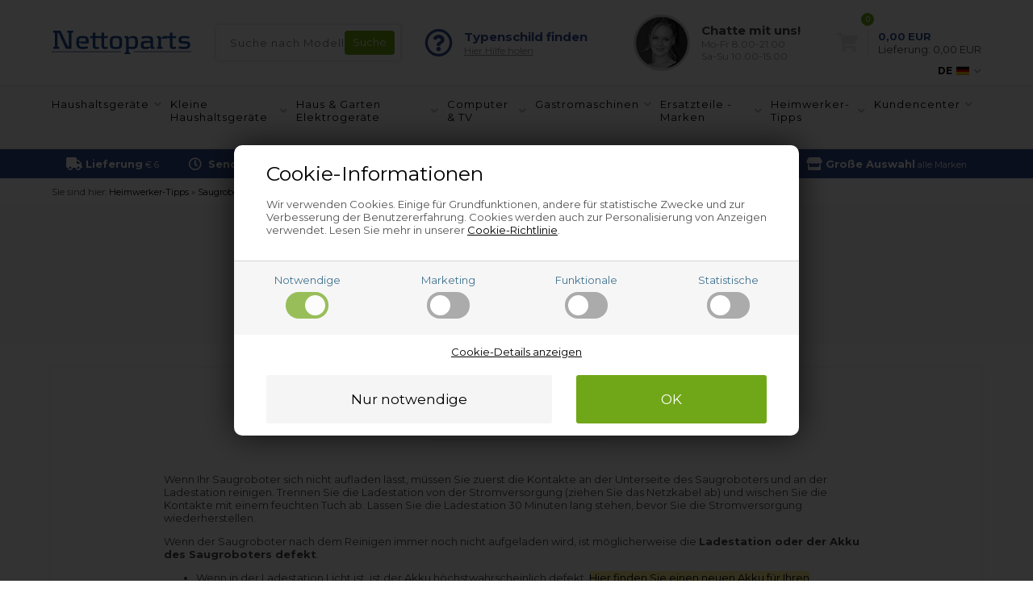

--- FILE ---
content_type: text/html; Charset=UTF-8
request_url: https://www.nettoparts.de/shop/diy-fehlersuche-saugroboter-ladt-nicht-13237s1.html
body_size: 15844
content:
<!DOCTYPE html>
<html lang='de' class="webshop-html" xmlns:fb="http://ogp.me/ns/fb#">
<head>
<title>GELÖST: Saugrobot wird nicht laden</title>
<link rel="alternate" hreflang="de-DE" href="https://www.nettoparts.de/shop/diy-fehlersuche-saugroboter-ladt-nicht-13237s1.html"/>
<link rel="alternate" hreflang="de-AT" href="https://nettoparts.at/shop/diy-fehlersuche-saugroboter-ladt-nicht-13237s1.html"/>
<link rel="icon" type="image/x-icon" href="/images/design/source/favicon.ico">
    <meta http-equiv="Content-Type" content="text/html;charset=UTF-8" />
    <meta name="generator" content="DanDomain Webshop" />
    <link rel="canonical" href="https://www.nettoparts.de/shop/diy-fehlersuche-saugroboter-ladt-nicht-13237s1.html"/>
    <meta property="og:title" content="Saugroboter l&#228;dt nicht"/>
    <meta property="og:url" content="https://www.nettoparts.de/shop/diy-fehlersuche-saugroboter-ladt-nicht-13237s1.html"/>
    <meta name="description" content="Im großen Heimwerker-Universum von Nettoparts erhalten Sie Hilfe bei der Lösung von Problemen, z.Bsp. wenn der Saugroboter nicht aufgeladen wird.">
    <meta http-equiv="Page-Enter" content="blendTrans(Duration=0)">
    <meta http-equiv="Page-Exit" content="blendTrans(Duration=0)">
    <link href="/shop/frontend/public/css/webshop.css?v=8.117.5168" rel="stylesheet" type="text/css">
    <link href="/images/ddcss/shop-121.css?1760099428000" rel="stylesheet" type="text/css">
    <script type="text/javascript">
        var UsesOwnDoctype = true
        var LanguageID = '1';
        var ReloadBasket = '';
        var MaxBuyMsg = 'Die Anzahl darf nicht größer sein als';
        var MinBuyMsg = 'Die Anzahl darf nicht kleiner sein als';
        var SelectVarMsg = 'Variante vor dem Kauf wählen';
        var ProductNumber = '';
        var ProductVariantMasterID = '';
        var Keyword = '';
        var SelectVarTxt = 'Variante wählen';
        var ShowBasketUrl = '/shop/showbasket.html';
        var CurrencyReturnUrl = '/shop/diy-fehlersuche-saugroboter-ladt-nicht-13237s1.html';
        var ReqVariantSelect = 'true';
        var EnablePicProtect = false;
        var PicprotectMsg = '';
        var AddedToBasketMessageTriggered = false;
        var CookiePolicy = {"cookiesRequireConsent":true,"allowTrackingCookies":false,"allowStatisticsCookies":false,"allowFunctionalCookies":false};
        setInterval(function(){SilentAjaxGetRequest(location.href);},900000);
    </script>
<script>
window.dataLayer = window.dataLayer || [];
function gtag(){dataLayer.push(arguments);}
gtag('consent', 'default', {
'ad_storage': 'denied',
'analytics_storage': 'denied',
'ad_user_data': 'denied',
'ad_personalization': 'denied',
'personalization_storage': 'denied',
'functionality_storage': 'denied',
'security_storage': 'granted'
});
</script>

<script src="https://www.googletagmanager.com/gtag/js?id=G-TZ26V98GY7" class="shop-native-gtag-script" async ></script>
<script>
window.dataLayer = window.dataLayer || [];
function gtag(){dataLayer.push(arguments);}
gtag('js', new Date());
gtag('config', 'G-TZ26V98GY7', { 'anonymize_ip': true });
gtag('set', 'ads_data_redaction', true);
</script>
    <script type="text/javascript" src="/shop/frontend/public/js/webshop.all.min.js?v=8.117.5168"></script>

<!--
<script type="text/javascript" src="/images/design/javascript/masterscripts.js" charset="ISO-8859-1"></script>
<link href="/images/design/css/masterstyles.css" rel="stylesheet" type="text/css">
<meta http-equiv="imagetoolbar" content="no"/>
<script type="text/javascript" src="/liveSearch/js/jquery.js" ></script>
<script type="text/javascript" src="http://code.jquery.com/ui/1.8.18/jquery-ui.js" ></script>
<script type="text/javascript" src="/liveSearch/js/functions.js" ></script>
<link rel="stylesheet" type="text/css" href="/liveSearch/css/style.css" />
<script type="text/javascript" src="/Script/fb.js"></script>
<script type="text/javascript" src="/script/css-pop.js"></script>
<meta http-equiv="X-UA-Compatible" content="IE=edge" />
-->

<meta http-equiv="X-UA-Compatible" content="IE=edge">
<meta name="viewport" content="initial-scale=1.0, maximum-scale=1.0, user-scalable=0">
<link href="https://nettoparts.no/images/skins/Bewise/css/main.css?1" rel="stylesheet" type="text/css">

<meta http-equiv="content-language" content="de-de">

<script>
  var topBanners = [
{'url':'/shop/ersatzteile-gasgrills-295s1.html','image':'/images/design/bannere/grill.jpg'},
{'url':'/shop/it-computer-32191s1.html','image':'/images/design/bannere/computer-1.jpg'},
{'url':'/shop/ersatzteile-hochdruckreiniger-14231s1.html','image':'/images/design/bannere/hoejtryksrenser.jpg'},
{'url':'/shop/ersatzteile-luftreiniger-entfeuchter-257s1.html','image':'/images/design/bannere/indeklima.jpg'},
{'url':'/shop/ersatzteile-pool-12883s1.html','image':'/images/design/bannere/pool-1.jpg'},
{'url':'/shop/ersatzteile-gastro-friteuse-12861s1.html','image':'/images/design/bannere/friture.jpg'},
{'url':'/shop/ersatzteile-industriestaubsauger-9162s1.html','image':'/images/design/bannere/industristoevsuger.jpg'},
{'url':'/shop/ersatzteile-gastromaschinen-2s1.html','image':'/images/design/bannere/prof-koekken.jpg'},
{'url':'/shop/ersatzteile-industrietrockner-135s1.html','image':'/images/design/bannere/prof-vask.jpg'},
{'url':'/shop/ersatzteile-industriewaschmaschine-14s1.html','image':'/images/design/bannere/prof-vask.jpg'},
{'url':'/shop/ersatzteile-dunstabzugshauben-13s1.html','image':'/images/design/bannere/emhaette.jpg'},
{'url':'/shop/ersatzteile-kuehlschrank-gefrierschrank-5s1.html','image':'/images/design/bannere/koel.jpg'},
{'url':'/shop/ersatzteile-side-by-side-kuehlschrank-9200s1.html','image':'/images/design/bannere/koel.jpg'},
{'url':'/shop/ersatzteile-backofen-herd-4s1.html','image':'/images/design/bannere/komfur.jpg'},
{'url':'/shop/ersatzteile-mikrowelle-10s1.html','image':'/images/design/bannere/komfur.jpg'},
{'url':'/shop/ersatzteile-geschirrspueler-6s1.html','image':'/images/design/bannere/opvaskemaskine.jpg'},
{'url':'/shop/ersatzteile-trockner-8s1.html','image':'/images/design/bannere/vask-toer.jpg'},
{'url':'/shop/ersatzteile-waschmaschine-7s1.html','image':'/images/design/bannere/vask-toer.jpg'},
{'url':'/shop/ersatzteile-kleine-haushaltsgerate-102s1.html','image':'/images/design/bannere/blender.jpg'},
{'url':'/shop/ersatzteile-kaffeemaschine-258s1.html','image':'/images/design/bannere/espresso.jpg'},
{'url':'/shop/ersatzteile-heissluftfritteuse-17479s1.html','image':'/images/design/bannere/friture.jpg'},
{'url':'/shop/ersatzteile-fleischwolf-13307s1.html','image':'/images/design/bannere/hakket-koed.jpg'},
{'url':'/shop/ersatzteile-food-processor-13306s1.html','image':'/images/design/bannere/koekkenmaskine.jpg'},
{'url':'/shop/ersatzteile-kuechenmaschine-13305s1.html','image':'/images/design/bannere/koekkenmaskine.jpg'},
{'url':'/shop/ersatzteile-rasierer-271s1.html','image':'/images/design/bannere/shaver.jpg'},
{'url':'/shop/spritzgebaeck-fleischwolf-13309c1.html','image':'/images/design/bannere/kage.jpg'},
{'url':'/shop/ersatzteile-saugroboter-14779s1.html','image':'/images/design/bannere/stoevsuger.jpg'},
{'url':'/shop/ersatzteile-staubsauger-9s1.html','image':'/images/design/bannere/stoevsuger.jpg'},
{'url':'/shop/ersatzteile-kaffee-espressomaschinen-12853s1.html','image':'/images/design/bannere/espresso.jpg'},
{'url':'/shop/gastromaschinen-sonstige-teile-9219c1.html','image':'/images/design/bannere/andet-industriudstyr.jpg'},
{'url':'/shop/zubehor-pflegeprodukte-107s1.html','image':'/images/design/bannere/rengoering.jpg'},
{'url':'/shop/haushaltsgerate-3s1.html','image':'/images/design/bannere/koel.jpg'},
{'url':'/shop/haus-garten-elektrogerate-12850s1.html','image':'/images/design/bannere/have-1.jpg'}
  ];
  var freeDeliveryLimitActive = false;
  var basketPopupRedeemLimit = 49999;
  var texts = {
    'news' : 'Geänderte Version',
    'buy' : 'Kaufen',
    'readMore' : 'Weiterlesen',
    'readLess' : 'Text verstecken',
    'popupHeader' : 'Artikel wurde in den Warenkorb gelegt',
    'productsInBasket' : 'Artikel im Warenkorb',
    'delivery' : 'Lieferung',
    'totalPrice' : 'Preis insgesamt',
    'buttonShop' : 'Weiter einkaufen',
    'showBasket' : 'Zum Warenkorb',
    'hidePopup' : 'Dieses Popup in Zukunft ausblenden',
    'yourBasket' : 'Ihr Warenkorb',
    'relatedHeader' : 'Andere haben auch gekauft',
    'popupRelatedHeader' : 'Probieren Sie unseren Spitzenreiter!',
    'back' : 'Zurückgehen'
  };
  
  var popupRemberToBuyFallbackUrl = '/shop/buy-13219c1.html';
  
  var alertbarActive = ['05-05-2025','26-08-2025']; // sæt start- og slutdato
  var alertbarText = 'Aufgrund eines Stromausfalls in der Region kann sich die Lieferzeit derzeit leicht verlängern. Wir entschuldigen uns für die Unannehmlichkeiten.';
  
  var openingHours = {
    /* Mandag  */	'1'	: ['07:00', '15:00'],
    /* Tirsdag */ 	'2'	: ['07:00', '15:00'],
    /* Onsdag  */ 	'3'	: ['07:00', '15:00'],
    /* Torsdag */	'4'	: ['07:00', '15:00'],
    /* Fredag  */	'5'	: ['07:00', '14:00'],
    /* Loerdag */	'6'	: ['00:00', '00:00'],
    /* Soendag */	'0'	: ['00:00', '00:00']
  };
  var askProduct = {
    'active': true,
    'text' : 'Do your have a question about this item?',
    'sendTo' : 'info@sparesonweb.com',
    'receiver' : 'Sparesonweb',
    'name' : 'Your name',
    'email' : 'Your email',
    'comment' : 'Your question',
    'success' : 'Thank you for your inquiry. We will respond as quickly as possible.',
    'send' : 'Send'
  }
</script>
<script src="/images/skins/Bewise/js/shared.js" type="text/javascript"></script>

<style>
  #paygateway-API-Form {visibility: hidden;}
</style>
<!-- Google Tag Manager -->
<script>(function(w,d,s,l,i){w[l]=w[l]||[];w[l].push({'gtm.start':
new Date().getTime(),event:'gtm.js'});var f=d.getElementsByTagName(s)[0],
j=d.createElement(s),dl=l!='dataLayer'?'&l='+l:'';j.async=true;j.src=
'https://www.googletagmanager.com/gtm.js?id='+i+dl;f.parentNode.insertBefore(j,f);
})(window,document,'script','dataLayer','GTM-NT8FJXS');</script>
<!-- End Google Tag Manager -->
</head>


<body class="webshop-productlist webshop-subcat webshop-body">
<!-- Google Tag Manager (noscript) -->
<noscript><iframe src="https://www.googletagmanager.com/ns.html?id=GTM-NT8FJXS"
height="0" width="0" style="display:none;visibility:hidden"></iframe></noscript>
<!-- End Google Tag Manager (noscript) -->
<style type="text/css">   #CookiePolicy {       background-color: #e2e2e2;       color: #40728F;       left: 0;       width: 100%;       text-align: center;       z-index: 999;   }       #CookiePolicy h1, #CookiePolicy h2, #CookiePolicy h3, #CookiePolicy h4, #CookiePolicy h5  {       color: #40728F;   }   #CookiePolicy label  {       color: #40728F;   }       #CookiePolicy .Close {       display: block;       text-decoration: none;       font-size: 14px;       height: 20px;       position: absolute;       right: 10px;       top: 0;       width: 20px;       color: #40728F;   }       .CookiePolicyCenterText {      margin: 30px auto;      text-align: left;      max-width: 100%;      position: relative;      width: 980px;   }       .CookiePolicyText {      padding-left:10px;   }</style>    <!--googleoff: all-->
<div id="CookiePolicy" class="fixed-bottom"><div class="CookiePolicyCenterText"><div class="CookiePolicyText"><div class="CookiePolicyText">
	<h2>Cookie-Informationen</h2>

	<p>
		Wir verwenden Cookies. Einige für Grundfunktionen, andere für statistische Zwecke und zur Verbesserung der Benutzererfahrung. Cookies werden auch zur Personalisierung von Anzeigen verwendet. Lesen Sie mehr in unserer <a href="/shop/ccc-cookies-9075s1.html">Cookie-Richtlinie</a>.
	</p>
</div>
<link href="/images/design/css/cookie.css" rel="stylesheet" type="text/css" /><script type="text/javascript" src="/images/design/javascript/cookie.js">
</script><div class="cookie-policy-consents-container"><div class="cookie-policy-consents-area area-system-cookies"><input type="checkbox" checked disabled/><label>Notwendige</label></div><div class="cookie-policy-consents-area area-tracking-cookies"><input type="checkbox" id="cookie-policy-consent-tracking" onclick="toggleConsentForCookieType(this)"/><label for="cookie-policy-consent-tracking">Marketing</label></div><div class="cookie-policy-consents-area area-functional-cookies"><input type="checkbox" id="cookie-policy-consent-functional" onclick="toggleConsentForCookieType(this)"/><label for="cookie-policy-consent-functional">Funktionale</label></div><div class="cookie-policy-consents-area area-statistics-cookies"><input type="checkbox" id="cookie-policy-consent-statistics" onclick="toggleConsentForCookieType(this)"/><label for="cookie-policy-consent-statistics">Statistische</label></div></div><div class="cookie-policy-details-link-container"><a href="#" onclick="toggleCookiePolicyDetails()">Cookie-Details anzeigen</a></div><div class="cookie-policy-details-container"><div class="rtable rtable--4cols"><div style="order:1;" class="rtable-cell rtable-header-cell">Cookie</div><div style="order:2;" class="rtable-cell cookie-policy-details-globally-mapped cookie-policy-details-thirdparty cookie-policy-details-column-name">_GRECAPTCHA</div><div style="order:3;" class="rtable-cell cookie-policy-details-globally-mapped cookie-policy-details-column-name">ASPSESSIONID*</div><div style="order:4;" class="rtable-cell cookie-policy-details-globally-mapped cookie-policy-details-column-name">basketIdentifier</div><div style="order:5;" class="rtable-cell cookie-policy-details-globally-mapped cookie-policy-details-column-name">DanDomainWebShop5Favorites</div><div style="order:6;" class="rtable-cell cookie-policy-details-globally-mapped cookie-policy-details-column-name">DDCookiePolicy</div><div style="order:7;" class="rtable-cell cookie-policy-details-globally-mapped cookie-policy-details-column-name">DDCookiePolicy-consent-functional</div><div style="order:8;" class="rtable-cell cookie-policy-details-globally-mapped cookie-policy-details-column-name">DDCookiePolicy-consent-statistics</div><div style="order:9;" class="rtable-cell cookie-policy-details-globally-mapped cookie-policy-details-column-name">DDCookiePolicy-consent-tracking</div><div style="order:10;" class="rtable-cell cookie-policy-details-globally-mapped cookie-policy-details-column-name">DDCookiePolicyDialog</div><div style="order:11;" class="rtable-cell cookie-policy-details-globally-mapped cookie-policy-details-column-name cookie-policy-details-exists-on-client">SharedSessionId</div><div style="order:12;" class="rtable-cell cookie-policy-details-globally-mapped cookie-policy-details-column-name">shop6TipBotFilterRandomStringValue</div><div style="order:13;" class="rtable-cell cookie-policy-details-globally-mapped cookie-policy-details-column-name">shopReviewRandomStringValue</div><div style="order:14;" class="rtable-cell cookie-policy-details-globally-mapped cookie-policy-details-column-name">shopShowBasketSendMailRandomStringValue</div><div style="order:15;" class="rtable-cell cookie-policy-details-globally-mapped cookie-policy-details-thirdparty cookie-policy-details-column-name">_ga*</div><div style="order:16;" class="rtable-cell cookie-policy-details-globally-mapped cookie-policy-details-thirdparty cookie-policy-details-column-name">_gat_gtag_UA(Viabill)</div><div style="order:17;" class="rtable-cell cookie-policy-details-globally-mapped cookie-policy-details-thirdparty cookie-policy-details-column-name">_gid</div><div style="order:18;" class="rtable-cell cookie-policy-details-globally-mapped cookie-policy-details-thirdparty cookie-policy-details-column-name">GPS</div><div style="order:19;" class="rtable-cell cookie-policy-details-globally-mapped cookie-policy-details-thirdparty cookie-policy-details-column-name">VISITOR_INFO1_LIVE</div><div style="order:20;" class="rtable-cell cookie-policy-details-globally-mapped cookie-policy-details-thirdparty cookie-policy-details-column-name">YSC</div><div style="order:1;" class="rtable-cell rtable-header-cell">Category</div><div style="order:2;" class="rtable-cell cookie-policy-details-globally-mapped cookie-policy-details-thirdparty cookie-policy-details-column-category">Notwendige</div><div style="order:3;" class="rtable-cell cookie-policy-details-globally-mapped cookie-policy-details-column-category">Notwendige</div><div style="order:4;" class="rtable-cell cookie-policy-details-globally-mapped cookie-policy-details-column-category">Notwendige</div><div style="order:5;" class="rtable-cell cookie-policy-details-globally-mapped cookie-policy-details-column-category">Notwendige</div><div style="order:6;" class="rtable-cell cookie-policy-details-globally-mapped cookie-policy-details-column-category">Notwendige</div><div style="order:7;" class="rtable-cell cookie-policy-details-globally-mapped cookie-policy-details-column-category">Notwendige</div><div style="order:8;" class="rtable-cell cookie-policy-details-globally-mapped cookie-policy-details-column-category">Notwendige</div><div style="order:9;" class="rtable-cell cookie-policy-details-globally-mapped cookie-policy-details-column-category">Notwendige</div><div style="order:10;" class="rtable-cell cookie-policy-details-globally-mapped cookie-policy-details-column-category">Notwendige</div><div style="order:11;" class="rtable-cell cookie-policy-details-globally-mapped cookie-policy-details-column-category cookie-policy-details-exists-on-client">Notwendige</div><div style="order:12;" class="rtable-cell cookie-policy-details-globally-mapped cookie-policy-details-column-category">Notwendige</div><div style="order:13;" class="rtable-cell cookie-policy-details-globally-mapped cookie-policy-details-column-category">Notwendige</div><div style="order:14;" class="rtable-cell cookie-policy-details-globally-mapped cookie-policy-details-column-category">Notwendige</div><div style="order:15;" class="rtable-cell cookie-policy-details-globally-mapped cookie-policy-details-thirdparty cookie-policy-details-column-category">Marketing</div><div style="order:16;" class="rtable-cell cookie-policy-details-globally-mapped cookie-policy-details-thirdparty cookie-policy-details-column-category">Marketing</div><div style="order:17;" class="rtable-cell cookie-policy-details-globally-mapped cookie-policy-details-thirdparty cookie-policy-details-column-category">Marketing</div><div style="order:18;" class="rtable-cell cookie-policy-details-globally-mapped cookie-policy-details-thirdparty cookie-policy-details-column-category">Marketing</div><div style="order:19;" class="rtable-cell cookie-policy-details-globally-mapped cookie-policy-details-thirdparty cookie-policy-details-column-category">Marketing</div><div style="order:20;" class="rtable-cell cookie-policy-details-globally-mapped cookie-policy-details-thirdparty cookie-policy-details-column-category">Marketing</div><div style="order:1;" class="rtable-cell rtable-header-cell">Description</div><div style="order:2;" class="rtable-cell cookie-policy-details-globally-mapped cookie-policy-details-thirdparty cookie-policy-details-column-description">Used for Google ReCaptcha<div class="cookie-policy-third-party-details-container">Google LLC</div></div><div style="order:3;" class="rtable-cell cookie-policy-details-globally-mapped cookie-policy-details-column-description">Used to save session data</div><div style="order:4;" class="rtable-cell cookie-policy-details-globally-mapped cookie-policy-details-column-description">Used to save basket</div><div style="order:5;" class="rtable-cell cookie-policy-details-globally-mapped cookie-policy-details-column-description">Used by the function favorite products</div><div style="order:6;" class="rtable-cell cookie-policy-details-globally-mapped cookie-policy-details-column-description">Used to save cookie consent</div><div style="order:7;" class="rtable-cell cookie-policy-details-globally-mapped cookie-policy-details-column-description">Used to save cookie consent</div><div style="order:8;" class="rtable-cell cookie-policy-details-globally-mapped cookie-policy-details-column-description">Used to save cookie consent</div><div style="order:9;" class="rtable-cell cookie-policy-details-globally-mapped cookie-policy-details-column-description">Used to save cookie consent</div><div style="order:10;" class="rtable-cell cookie-policy-details-globally-mapped cookie-policy-details-column-description">Used to save cookie consent</div><div style="order:11;" class="rtable-cell cookie-policy-details-globally-mapped cookie-policy-details-column-description cookie-policy-details-exists-on-client">Saves user session data</div><div style="order:12;" class="rtable-cell cookie-policy-details-globally-mapped cookie-policy-details-column-description">Used by the tip a friend function</div><div style="order:13;" class="rtable-cell cookie-policy-details-globally-mapped cookie-policy-details-column-description">Used by the review function</div><div style="order:14;" class="rtable-cell cookie-policy-details-globally-mapped cookie-policy-details-column-description">Used for the send basket to a friend feature</div><div style="order:15;" class="rtable-cell cookie-policy-details-globally-mapped cookie-policy-details-thirdparty cookie-policy-details-column-description">Google analytics is used to collect statistics about the individual user<div class="cookie-policy-third-party-details-container">Google LLC</div></div><div style="order:16;" class="rtable-cell cookie-policy-details-globally-mapped cookie-policy-details-thirdparty cookie-policy-details-column-description">Used by Google to tailor the add experience<div class="cookie-policy-third-party-details-container">Google LLC</div></div><div style="order:17;" class="rtable-cell cookie-policy-details-globally-mapped cookie-policy-details-thirdparty cookie-policy-details-column-description">Google analytics is used to collect statistics about the individual user<div class="cookie-policy-third-party-details-container">Google LLC</div></div><div style="order:18;" class="rtable-cell cookie-policy-details-globally-mapped cookie-policy-details-thirdparty cookie-policy-details-column-description">Used by Youtube when viewing videos<div class="cookie-policy-third-party-details-container">youtube.com </div></div><div style="order:19;" class="rtable-cell cookie-policy-details-globally-mapped cookie-policy-details-thirdparty cookie-policy-details-column-description">Used by Youtube when viewing videos<div class="cookie-policy-third-party-details-container">youtube.com</div></div><div style="order:20;" class="rtable-cell cookie-policy-details-globally-mapped cookie-policy-details-thirdparty cookie-policy-details-column-description">Used by Youtube when viewing videos<div class="cookie-policy-third-party-details-container">youtube.com</div></div><div style="order:1;" class="rtable-cell rtable-header-cell">Expire</div><div style="order:2;" class="rtable-cell cookie-policy-details-globally-mapped cookie-policy-details-thirdparty cookie-policy-details-column-expire">182 days</div><div style="order:3;" class="rtable-cell cookie-policy-details-globally-mapped cookie-policy-details-column-expire">session</div><div style="order:4;" class="rtable-cell cookie-policy-details-globally-mapped cookie-policy-details-column-expire">30 days</div><div style="order:5;" class="rtable-cell cookie-policy-details-globally-mapped cookie-policy-details-column-expire">365 days</div><div style="order:6;" class="rtable-cell cookie-policy-details-globally-mapped cookie-policy-details-column-expire">365 days</div><div style="order:7;" class="rtable-cell cookie-policy-details-globally-mapped cookie-policy-details-column-expire">365 days</div><div style="order:8;" class="rtable-cell cookie-policy-details-globally-mapped cookie-policy-details-column-expire">365 days</div><div style="order:9;" class="rtable-cell cookie-policy-details-globally-mapped cookie-policy-details-column-expire">365 days</div><div style="order:10;" class="rtable-cell cookie-policy-details-globally-mapped cookie-policy-details-column-expire">365 days</div><div style="order:11;" class="rtable-cell cookie-policy-details-globally-mapped cookie-policy-details-column-expire cookie-policy-details-exists-on-client">365 days</div><div style="order:12;" class="rtable-cell cookie-policy-details-globally-mapped cookie-policy-details-column-expire">session</div><div style="order:13;" class="rtable-cell cookie-policy-details-globally-mapped cookie-policy-details-column-expire">session</div><div style="order:14;" class="rtable-cell cookie-policy-details-globally-mapped cookie-policy-details-column-expire">session</div><div style="order:15;" class="rtable-cell cookie-policy-details-globally-mapped cookie-policy-details-thirdparty cookie-policy-details-column-expire">730 days</div><div style="order:16;" class="rtable-cell cookie-policy-details-globally-mapped cookie-policy-details-thirdparty cookie-policy-details-column-expire">1 days</div><div style="order:17;" class="rtable-cell cookie-policy-details-globally-mapped cookie-policy-details-thirdparty cookie-policy-details-column-expire">2 minutes</div><div style="order:18;" class="rtable-cell cookie-policy-details-globally-mapped cookie-policy-details-thirdparty cookie-policy-details-column-expire">1 days</div><div style="order:19;" class="rtable-cell cookie-policy-details-globally-mapped cookie-policy-details-thirdparty cookie-policy-details-column-expire">180 days</div><div style="order:20;" class="rtable-cell cookie-policy-details-globally-mapped cookie-policy-details-thirdparty cookie-policy-details-column-expire">session</div></div></div><div class="cookie-policy-accept-buttons-container"><input id="cookie-policy-accept-button" data-accept-text-original="Nur notwendige" data-accept-text-modified="" class="cookie-policy-accept cookie-policy-button" type="button" value="Nur notwendige" onclick="cookiePolicyAccept('340b9732fa5358943cf1febb5949cc94e0efce58')"/><input class="cookie-policy-accept-all cookie-policy-button" type="button" value="OK" onclick="cookiePolicyAcceptAll('340b9732fa5358943cf1febb5949cc94e0efce58')"/></div></div></div></div>
<!--googleon: all-->
<style>
  .lang {position: absolute;right:0;bottom:10px;font-weight: bold;font-size:12px;}
  .lang a {display:flex;align-items: center;text-decoration: none}
  .lang a img {margin-left:5px}
  .lang > a:after { content: "\f078";color: rgba(168, 168, 168, 1.00);margin-left: 6px;font-family: 'Font Awesome 5 Free';font-weight: 900;font-size: 10px;text-rendering: auto;-webkit-font-smoothing: antialiased;-moz-osx-font-smoothing: grayscale;} 
  .lang > div {display:none}
  .lang:hover > div {display: block;position: absolute;top: 100%;right: 0;background: #FFF;padding: 15px;}
  @media(max-width:900px) {
    .lang {top:25px;right:150px}
  }
</style>
<script>
  $(function() {
    $('.lang a').each(function() {
      let siteCode = $(this).attr('data-code');
      $(this).attr('href','https://'+siteCode+CurrencyReturnUrl);
    });
  });

</script>
<div class="outerWrapper">
  <div class="wrapper">
    <div class="newsticky">
      <header>
        <section>
          <a class="shoplogo" href="/shop/frontpage.html"><img alt="Nettoparts.de" border="0" class="WebShopSkinLogo" src="/images/skins/Bewise/images/logo.svg"></a>
          <form ID="Search_Form" method="POST" action="/shop/search-1.html" style="margin:0;"><input type="hidden" name="InitSearch" value="1"><span class="SearchTitle_SearchPage">Suche nach Modell, Servicenr., PNC usw.</span><br><input type="text" name="Keyword" maxlength="50" size="12" class="SearchField_SearchPage" value=""><span class="nbsp">&nbsp;</span><input type="submit" value="Suche" name="Search" class="SubmitButton_SearchPage"><br></form><!--<form action="/shop/search-1.html" method="POST" id="Search_FormRecode"><input type="hidden" value="1" name="InitSearch"/><span class="SearchTitle_SearchPage"/><input type="text" class="SearchField_SearchPage fontColor11 fontType12 upperCase" size="12" maxlength="50" name="Keyword" onfocus="this.value=''" value="Indtast modelnummer"/><input type="submit" class="SubmitButton_SearchPage" name="Search" value="Søg"/></form>-->
          <i class="fa fa-bars btnMenu" aria-hidden="true"></i>
          <i class="fas fa-search btnSearch" aria-hidden="true"></i>
          <div class="headerInfoBoxes">
            <div class="customerService">
              <i class="far fa-question-circle"></i>
              <div>
                <span>Typenschild finden</span>
                <a class="findType popupLink" href="/shop/wo-sitzt-das-8948s1.html">Hier Hilfe holen</a>
              </div>
            </div>
            <div class="customerService">
              <img class="lazy" data-src="/images/skins/Bewise/images/customerservice.jpg">
              <div>
                <div class="open">Kundenservice</div>
                <span>Chatte mit uns!</span>
                <small>Mo-Fr 8.00-21.00<br>Sa-Su 10.00-15.00</small>
              </div>
            </div>
          </div>
          <div class="lang">
            <a data-code="www.nettoparts.de" title="Nettoparts DE" href="https://www.nettoparts.de/shop/frontpage.html">DE <img width="16" height="13" alt="Nettoparts DE" src="/images/flag_of_germany.svg"></a>
            <div><a data-code="nettoparts.at" title="Nettoparts AT" href="https://www.nettoparts.at/shop/frontpage.html">AT <img width="16" height="13" alt="Nettoparts AT" src="/images/flag_of_austria.svg"></a></div>
          </div>
        </section>
      </header>
      <div id="ProductmenuContainer_DIV"><div id="ProductmenuContainer_DIV" class="ProductmenuContainer_DIV"><style type="text/css">.ProductMenu_MenuItemBold{font-weight:bold;}</style><ul id="ProductMenu_List"><li class="RootCategory_Productmenu has-dropdown"><a href="/shop/haushaltsgerate-3s1.html" class="Deactiv_Productmenu Deactiv_ProductMenu CategoryLink0_Productmenu" title="Haushaltsgeräte"><span class="ProductMenu_MenuItemBold">Haushaltsgeräte</span></a></li><li class="RootCategory_Productmenu has-dropdown"><a href="/shop/ersatzteile-kleine-haushaltsgerate-102s1.html" class="Deactiv_Productmenu Deactiv_ProductMenu CategoryLink0_Productmenu" title="Kleine Haushaltsgeräte"><span class="ProductMenu_MenuItemBold">Kleine Haushaltsgeräte</span></a></li><li class="RootCategory_Productmenu has-dropdown"><a href="/shop/haus-garten-elektrogerate-12850s1.html" class="Deactiv_Productmenu Deactiv_ProductMenu CategoryLink0_Productmenu" title="Haus & Garten Elektrogeräte"><span class="ProductMenu_MenuItemBold">Haus & Garten Elektrogeräte</span></a></li><li class="RootCategory_Productmenu has-dropdown"><a href="/shop/it-computer-32191s1.html" class="Deactiv_Productmenu Deactiv_ProductMenu CategoryLink0_Productmenu" title="Computer & TV"><span class="ProductMenu_MenuItemBold">Computer & TV</span></a></li><li class="RootCategory_Productmenu has-dropdown"><a href="/shop/ersatzteile-gastromaschinen-2s1.html" class="Deactiv_Productmenu Deactiv_ProductMenu CategoryLink0_Productmenu" title="Gastromaschinen"><span class="ProductMenu_MenuItemBold">Gastromaschinen</span></a></li><li class="RootCategory_Productmenu has-dropdown"><a href="/shop/ersatzteile-marken-317s1.html" class="Deactiv_Productmenu Deactiv_ProductMenu CategoryLink0_Productmenu" title="Ersatzteile - Marken"><span class="ProductMenu_MenuItemBold">Ersatzteile - Marken</span></a></li><li class="RootCategory_Productmenu has-dropdown"><a href="/shop/diy-8772s1.html" class="CategoryLink0_Productmenu DeActiv_Productmenu DeActiv_ProductMenu" title="Heimwerker-Tipps"><span class="ProductMenu_MenuItemBold">Heimwerker-Tipps</span></a><ul class="dropdown"><li class="SubCategory1_Productmenu has-dropdown"><a href="/shop/diy-waschmaschine-8787s1.html" class="Deactiv_Productmenu Deactiv_ProductMenu CategoryLink1_Productmenu" title="Waschmaschine (Heimwerker)"><span class="ProductMenu_MenuItemBold">Waschmaschine (Heimwerker)</span></a></li><li class="SubCategory1_Productmenu has-dropdown"><a href="/shop/diy-spuelmaschine-8789s1.html" class="Deactiv_Productmenu Deactiv_ProductMenu CategoryLink1_Productmenu" title="Spülmaschine (Heimwerker)"><span class="ProductMenu_MenuItemBold">Spülmaschine (Heimwerker)</span></a></li><li class="SubCategory1_Productmenu has-dropdown"><a href="/shop/diy-backofen-8786s1.html" class="Deactiv_Productmenu Deactiv_ProductMenu CategoryLink1_Productmenu" title="Herd & Backofen (Heimwerker)"><span class="ProductMenu_MenuItemBold">Herd & Backofen (Heimwerker)</span></a></li><li class="SubCategory1_Productmenu has-dropdown"><a href="/shop/diy-kuehl-gefrierschrank-8791s1.html" class="Deactiv_Productmenu Deactiv_ProductMenu CategoryLink1_Productmenu" title="Kühlschrank & Gefrierschrank (Heimwerker)"><span class="ProductMenu_MenuItemBold">Kühlschrank & Gefrierschrank (Heimwerker)</span></a></li><li class="SubCategory1_Productmenu has-dropdown"><a href="/shop/diy-trockner-8788s1.html" class="Deactiv_Productmenu Deactiv_ProductMenu CategoryLink1_Productmenu" title="Trockner (Heimwerker)"><span class="ProductMenu_MenuItemBold">Trockner (Heimwerker)</span></a></li><li class="SubCategory1_Productmenu has-dropdown"><a href="/shop/diy-kochfeld-22471s1.html" class="Deactiv_Productmenu Deactiv_ProductMenu CategoryLink1_Productmenu" title="Kochfeld (Heimwerker)"><span class="ProductMenu_MenuItemBold">Kochfeld (Heimwerker)</span></a></li><li class="SubCategory1_Productmenu has-dropdown"><a href="/shop/diy-dunstabzugshaube-13228s1.html" class="Deactiv_Productmenu Deactiv_ProductMenu CategoryLink1_Productmenu" title="Dunstabzugshaube (Heimwerker)"><span class="ProductMenu_MenuItemBold">Dunstabzugshaube (Heimwerker)</span></a></li><li class="SubCategory1_Productmenu has-dropdown"><a href="/shop/diy-espressomaschine-20344s1.html" class="Deactiv_Productmenu Deactiv_ProductMenu CategoryLink1_Productmenu" title="Espressomaschine (Heimwerker)"><span class="ProductMenu_MenuItemBold">Espressomaschine (Heimwerker)</span></a></li><li class="SubCategory1_Productmenu has-dropdown"><a href="/shop/diy-foodprocessor-22425s1.html" class="Deactiv_Productmenu Deactiv_ProductMenu CategoryLink1_Productmenu" title="Food Processor (Heimwerker)"><span class="ProductMenu_MenuItemBold">Food Processor (Heimwerker)</span></a></li><li class="SubCategory1_Productmenu has-dropdown"><a href="/shop/diy-gasgrill-14890s1.html" class="Deactiv_Productmenu Deactiv_ProductMenu CategoryLink1_Productmenu" title="Gasgrill (Heimwerker)"><span class="ProductMenu_MenuItemBold">Gasgrill (Heimwerker)</span></a></li><li class="SubCategory1_Productmenu has-dropdown"><a href="/shop/diy-heissluftfritteuse-24652s1.html" class="Deactiv_Productmenu Deactiv_ProductMenu CategoryLink1_Productmenu" title="Heißluftfritteuse (Heimwerker-Tipps)"><span class="ProductMenu_MenuItemBold">Heißluftfritteuse (Heimwerker-Tipps)</span></a></li><li class="SubCategory1_Productmenu has-dropdown"><a href="/shop/diy-hochdruckreiniger-14891s1.html" class="Deactiv_Productmenu Deactiv_ProductMenu CategoryLink1_Productmenu" title="Hochdruckreiniger (Heimwerker)"><span class="ProductMenu_MenuItemBold">Hochdruckreiniger (Heimwerker)</span></a></li><li class="SubCategory1_Productmenu has-dropdown"><a href="/shop/diy-kaffeemaschine-13240s1.html" class="Deactiv_Productmenu Deactiv_ProductMenu CategoryLink1_Productmenu" title="Kaffeemaschine (Heimwerker)"><span class="ProductMenu_MenuItemBold">Kaffeemaschine (Heimwerker)</span></a></li><li class="SubCategory1_Productmenu has-dropdown"><a href="/shop/diy-kuechenmaschine-13244s1.html" class="Deactiv_Productmenu Deactiv_ProductMenu CategoryLink1_Productmenu" title="Küchenmaschine (Heimwerker)"><span class="ProductMenu_MenuItemBold">Küchenmaschine (Heimwerker)</span></a></li><li class="SubCategory1_Productmenu has-dropdown"><a href="/shop/diy-luftreiniger-luftentfeuchter-14892s1.html" class="Deactiv_Productmenu Deactiv_ProductMenu CategoryLink1_Productmenu" title="Luftreiniger / Luftentfeuchter (Heimwerker)"><span class="ProductMenu_MenuItemBold">Luftreiniger / Luftentfeuchter (Heimwerker)</span></a></li><li class="SubCategory1_Productmenu has-dropdown"><a href="/shop/diy-mikrowelle-13232s1.html" class="Deactiv_Productmenu Deactiv_ProductMenu CategoryLink1_Productmenu" title="Mikrowelle (Heimwerker)"><span class="ProductMenu_MenuItemBold">Mikrowelle (Heimwerker)</span></a></li><li class="SubCategory1_Productmenu has-dropdown"><a href="/shop/diy-rasierer-13248s1.html" class="Deactiv_Productmenu Deactiv_ProductMenu CategoryLink1_Productmenu" title="Rasierer (Heimwerker)"><span class="ProductMenu_MenuItemBold">Rasierer (Heimwerker)</span></a></li><li class="SubCategory1_Productmenu has-dropdown"><a href="/shop/diy-saugrobot-14889s1.html" class="Deactiv_Productmenu Deactiv_ProductMenu CategoryLink1_Productmenu" title="Saugroboter (Heimwerker)"><span class="ProductMenu_MenuItemBold">Saugroboter (Heimwerker)</span></a><ul class="dropdown"><li class="SubCategory2_Productmenu has-dropdown"><a href="/shop/diy-fehlersuche-saugrobot-14898s1.html" class="Deactiv_Productmenu Deactiv_ProductMenu CategoryLink2_Productmenu" title="Fehlersuche Saugroboter"><span class="ProductMenu_MenuItemBold">Fehlersuche Saugroboter</span></a><ul class="dropdown"><li class="SubCategory3_Productmenu has-dropdown"><a href="/shop/diy-fehlersuche-saugroboter-farht-nicht-dock-14896s1.html" class="Deactiv_Productmenu Deactiv_ProductMenu CategoryLink3_Productmenu" title="Fährt nicht in das Dock"><span class="ProductMenu_MenuItemBold">Fährt nicht in das Dock</span></a></li><li class="SubCategory3_Productmenu has-dropdown"><a href="/shop/diy-fehlersuche-saugrobot-lasst-sich-nicht-starten-einschalten-14899s1.html" class="Deactiv_Productmenu Deactiv_ProductMenu CategoryLink3_Productmenu" title="Lässt sich nicht starten / einschalten"><span class="ProductMenu_MenuItemBold">Lässt sich nicht starten / einschalten</span></a></li><li class="SubCategory3_Productmenu has-dropdown active"><a name="ActiveCategory_A" ID="ActiveCategory_A"></a><a href="/shop/diy-fehlersuche-saugroboter-ladt-nicht-13237s1.html" class="CategoryLink3_Productmenu Activ_Productmenu Activ_ProductMenu" title="Saugroboter lädt nicht"><span class="ProductMenu_MenuItemBold">Saugroboter lädt nicht</span></a><ul class="dropdown"></ul></li></ul></li><li class="SubCategory2_Productmenu"><a href="/shop/ccc-typenschilder-saugroboter-8984c1.html" class="Deactiv_Productmenu Deactiv_ProductMenu CategoryLink2_Productmenu" title="Typenschilder Saugroboter">Typenschilder Saugroboter</a></li><li class="SubCategory2_Productmenu has-dropdown"><a href="/shop/diy-geratealter-13261s1.html" class="Deactiv_Productmenu Deactiv_ProductMenu CategoryLink2_Productmenu" title="Wie alt ist mein Haushaltsgerät?"><span class="ProductMenu_MenuItemBold">Wie alt ist mein Haushaltsgerät?</span></a></li></ul></li><li class="SubCategory1_Productmenu has-dropdown"><a href="/shop/diy-side-by-side-13252s1.html" class="Deactiv_Productmenu Deactiv_ProductMenu CategoryLink1_Productmenu" title="Side by Side Kühlschrank (Heimwerker)"><span class="ProductMenu_MenuItemBold">Side by Side Kühlschrank (Heimwerker)</span></a></li><li class="SubCategory1_Productmenu has-dropdown"><a href="/shop/diy-standmixer-22424s1.html" class="Deactiv_Productmenu Deactiv_ProductMenu CategoryLink1_Productmenu" title="Standmixer (Heimwerker)"><span class="ProductMenu_MenuItemBold">Standmixer (Heimwerker)</span></a></li><li class="SubCategory1_Productmenu has-dropdown"><a href="/shop/diy-staubsauger-13236s1.html" class="Deactiv_Productmenu Deactiv_ProductMenu CategoryLink1_Productmenu" title="Staubsauger (Heimwerker)"><span class="ProductMenu_MenuItemBold">Staubsauger (Heimwerker)</span></a></li></ul></li><li class="RootCategory_Productmenu has-dropdown"><a href="/shop/kundencenter-8931s1.html" class="Deactiv_Productmenu Deactiv_ProductMenu CategoryLink0_Productmenu" title="Kundencenter"><span class="ProductMenu_MenuItemBold">Kundencenter</span></a></li></ul><!--<CategoryStructure>20189[[|]]20237[[|]]20227[[|]]20000</CategoryStructure>-->
<!--Loaded from disk cache--></div><input type="hidden" value="20000" id="RootCatagory"><!--categories loaded in: 94ms--><!--<br />
<a href="/shop/wo-sitzt-das-8948s1.html" target="_blank"><img alt="" src="/images/design/fabrikschild-finden.png" style="width: 174px;" title="Fabrikschild finden" /></a>
<br />
<br />
<table height="149" style="border:1px solid lightgrey;" width="174">
	<tbody>
		<tr>
			<td>
			<div align="center">
			<table align="center" border="0" cellspacing="0" width="172">
				<tbody>
					<tr>
						<td height="45" width="10"></td>
						<td height="45" width="30"><img alt="" src="/images/design/DE-Tjek.jpg" style="height: 24px; width: 25px;" /></td>
						<td class="sidebox" height="45" width="117"><strong><span style="font-family:arial,helvetica,sans-serif;"><span style="font-size:12px;"><span style="color:#40728F;">VERSAND 4,99€</span></span></span></strong></td>
					</tr>
					<tr>
						<td height="45" width="10"></td>
						<td height="45" width="30"><img alt="" src="/images/design/DE-Tjek.jpg" style="height: 24px; width: 25px;" /></td>
						<td class="sidebox" height="45" width="117"><strong><span style="font-family:arial,helvetica,sans-serif;"><span style="font-size:12px;"><span style="color:#40728F;">ÜBER 20.000<br />
						ERSATZTEILE<br />UND ZUBEHÖR</span></span></span></strong></td>
					</tr>
					<tr>
						<td height="45" width="10"></td>
						<td height="45" width="30"><img alt="" src="/images/design/DE-Tjek.jpg" style="height: 24px; width: 25px;" /></td>
						<td class="sidebox" height="45" width="117"><strong><span style="font-family:arial,helvetica,sans-serif;"><span style="font-size:12px;"><span style="color:#40728F;">LIEFERZEIT 1-3 WERKTAGE</span></span></span></strong></td>
					</tr>
                  <tr>
						<td height="45" width="10"></td>
						<td height="45" width="30"><img alt="" src="/images/design/DE-Tjek.jpg" style="height: 24px; width: 25px;" /></td>
						<td class="sidebox" height="45" width="117"><strong><span style="font-family:arial,helvetica,sans-serif;"><span style="font-size:12px;"><span style="color:#40728F;">14 Tage<br />Rückgaberecht</span></span></span></strong></td>
					</tr>
				</tbody>
			</table>
			</div>
			</td>
		</tr>
	</tbody>
</table>
--></div>
    </div>
    <div class="uspContainer">
      <div class="usp">
        <div>
          <i class="fas fa-truck" aria-hidden="true"></i>
          <div>
            <strong>Lieferung</strong>
            <small>€ 6</small>
          </div>
        </div>
        <div>
          <i class="far fa-clock"></i>
          <div>
            <strong>Sendungen</strong>
            <small>Wochentags 17.30 Uhr</small>
          </div>
        </div>
        <div>
          <i class="fas fa-envelope"></i>
          <div>
            <strong>Kontaktiere uns</strong>
            <a class="popupLink" href="/shop/ccc-kontakt-8934s1.html" style="color:#fff; text-decoration:none;"><small>info@nettoparts.de</small></a>
          </div>
        </div>
        <div>
          <i class="far fa-comment"></i>
          <div>
            <strong>Chat Werktage</strong>
            <small>8.00-21.00</small>
          </div>
        </div>
        <div>
          <i class="fas fa-store"></i>
          <div>
            <strong>Große Auswahl</strong>
            <small>alle Marken</small>
          </div>
        </div>
      </div>
    </div>
    <script>
      //$('#ProductmenuContainer_DIV').append($('.startMenu').removeClass('startMenu').attr('id','ProductMenu_List'));
      //mobileMenu = $('#ProductMenu_List').clone().removeAttr('id');
    </script>
    <div class="breadcrumb-container"></div>
    <div class="topbanner"></div>
    <article>
      <aside>
        
      </aside>
      <div id="Content_Productlist"><style type="text/css">
.CmsPageStyle
{
padding-left:px;
padding-right:px;
padding-top:px;
padding-bottom:px;
}
.CmsPageStyle_Table{width:100%;height:100%;}
</style>

<table class="CmsPageStyle_Table" border="0" cellspacing="0" cellpadding="0"><tr><td class="CmsPageStyle" valign="top"><div class="SubCats_Categories_Container">		<div class="breadcrumb"><span itemscope itemtype="https://schema.org/BreadcrumbList"><span class="starttekst">Sie sind hier:</span> <span itemprop="itemListElement" itemscope itemtype="https://schema.org/ListItem"><a class="BreadCrumbLink" href="/shop/diy-8772s1.html" itemprop="item"><span itemprop="name">Heimwerker-Tipps</span></a><meta itemprop="position" content="1" /></span> » <span itemprop="itemListElement" itemscope itemtype="https://schema.org/ListItem"><a class="BreadCrumbLink" href="/shop/diy-saugrobot-14889s1.html" itemprop="item"><span itemprop="name">Saugroboter (Heimwerker)</span></a><meta itemprop="position" content="2" /></span> » <span itemprop="itemListElement" itemscope itemtype="https://schema.org/ListItem"><a class="BreadCrumbLink" href="/shop/diy-fehlersuche-saugrobot-14898s1.html" itemprop="item"><span itemprop="name">Fehlersuche Saugroboter</span></a><meta itemprop="position" content="3" /></span> » <span itemprop="itemListElement" itemscope itemtype="https://schema.org/ListItem"><a class="BreadCrumbLink_Active" href="/shop/diy-fehlersuche-saugroboter-ladt-nicht-13237s1.html" itemprop="item"><span itemprop="name">Saugroboter lädt nicht</span></a><meta itemprop="position" content="4" /></span></span></div><div class="SubCats_Categories_Container" itemprop="hasOfferCatalog" itemscope="" itemtype="https://schema.org/OfferCatalog"><h1 itemprop="name">Saugroboter lädt nicht</h1>		<p>			Wenn Ihr Saugroboter sich nicht aufladen l&auml;sst, m&uuml;ssen Sie zuerst die Kontakte an der Unterseite des Saugroboters und an der Ladestation reinigen. Trennen Sie die Ladestation von der Stromversorgung (ziehen Sie das Netzkabel ab) und wischen Sie die Kontakte mit einem feuchten Tuch ab. Lassen Sie die Ladestation 30 Minuten lang stehen, bevor Sie die Stromversorgung wiederherstellen.		</p>		<p>			Wenn der Saugroboter nach dem Reinigen immer noch nicht aufgeladen wird, ist m&ouml;glicherweise die <strong>Ladestation oder der Akku des Saugroboters defekt</strong>.		</p>		<ul>			<li>				Wenn in der Ladestation Licht ist, ist der Akku h&ouml;chstwahrscheinlich defekt. <a href="/shop/akku-saugroboter-14782c1.html">Hier finden Sie einen neuen Akku f&uuml;r Ihren Saugroboter</a>.			</li>			<li>				Wenn in der Ladestation kein Licht ist, sollten Sie zun&auml;chst versuchen, die Ladestation an einer anderen Steckdose anzuschlie&szlig;en. Wenn sich das Problem dadurch nicht beheben l&auml;sst, &uuml;berpr&uuml;fen Sie das Kabel der Ladestation. Wenn hier keine sichtbaren Br&uuml;che oder &auml;hnliches zu sehen sind, ist m&ouml;glicherweise die Ladestation selbst defekt. Um eine neue Ladestation f&uuml;r Ihren Saugroboter zu kaufen, k&ouml;nnen Sie sich <a href="/shop/kontakt-8934c1.html">hier</a> an uns wenden.			</li>		</ul>		<br />	<link href="/images/skins/dandodesign-nettoparts/css/goerdetselv.css?2" rel="stylesheet" type="text/css" /><script type="text/javascript" src="/images/skins/dandodesign-nettoparts/js/goerdetselv.js?4">  </script></div><div class="breadcrumb"></div><h1></h1><div class="category-description"></div><div class="productlistTools"><select onchange="changeListSize(this)"><option selected>Select number per page</option><option value="50">50</option><option value="100">100</option><option value="150">150</option><option value="200">Max</option></select><span class="found">1</span></div><div class="viewmode" style="display:none"><div class="grid"><i class="fas fa-th-large"></i> Gitter zeigen	</div><div class="list hidden"><i class="fas fa-bars"></i> Liste zeigen	</div></div><ul class="ProductList_Custom_UL"><li CLASS="BackgroundColor1_Productlist"><Form style="margin:0px;" METHOD="POST" ACTION="/shop/basket.asp" NAME="myformKAM0067" ID="productlistBuyForm70780" ONSUBMIT="return BuyProduct(this,'1','0','False');"><INPUT TYPE="hidden" NAME="VerticalScrollPos" VALUE=""><INPUT TYPE="hidden" NAME="BuyReturnUrl" VALUE="/shop/diy-fehlersuche-saugroboter-ladt-nicht-13237s1.html"><INPUT TYPE="hidden" NAME="Add" VALUE="1"><INPUT TYPE="hidden" NAME="ProductID" VALUE="KAM0067"><div class="product" data-type=""><div class="news"></div><div class="image"><A href="/shop/duftperlen-universal-70780p.html" title="Duftperlen, Universal Staubsauger (Zitronen)"><IMG BORDER="0" loading="lazy" src="/images/I/IMP9981-MA-t.JPG" alt="Duftperlen, Universal Staubsauger (Zitronen)" id="70780"></A></div><div class="info"><div class="name"><A href="/shop/duftperlen-universal-70780p.html" title="Duftperlen, Universal Staubsauger (Zitronen)">Duftperlen, Universal Staubsauger (Zitronen)</A><br></div><div class="shortdescription"><div style="margin-bottom:20px">            Dies ist eine alternative Ware, die als Ersatz für die originale Ware verwendet werden kann. Abweichungen von der originalen Ware können vorkommen, z.B. u.a. in Form und Farbe.          </div>Dies ist ein universal Produkt, es ist für viele verschiedene Marken und Modelle passend. Schauen Sie unter Produktinformationen für genaue Spezifikationen. <br /><br /><br /></div></div><div class="buy"><div class="price">6,95<span class="currency">EUR<small>(inkl. MwSt.)</small></span></div><INPUT TYPE="TEXT" NAME="AMOUNT" SIZE="3" MAXLENGTH="6" BORDER="0" CLASS="TextInputField_Productlist TextInputField_ProductList BuyButton_ProductList" VALUE="1" ID="productlistAmountInput70780"><INPUT TYPE="IMAGE" BORDER="0" CLASS="BuyButton_ProductList" src="/images/skins/Bewise/images/btn-buy.png" ID="productlistBuyButton70780"><div class="stock"><IMG src="/images/design/construction/stock_green.gif"> Lagerware (<a class="popupLink" href="/shop/lieferung-versendung-8932c1.html"><SPAN CLASS="Stockmessage_Productlist">Lieferung 1-3 Werktage</SPAN></a>).       </div></div></div></Form><script type="text/javascript">          $(function(){updateBuyControlsMulti('70780')});        </script></li></ul><div class="pager"><div class="prev"></div><div class="pages">                                                          </div><div class="next"></div></div><br><script type="application/javascript">gtag('event', 'view_item_list', {"items": [{'id': 'KAM0067','google_business_vertical': 'retail','name': 'Duftperlen, Universal Staubsauger (Zitronen)','price': 6.95,'brand': 'Universal','list_position': 1,'list_name': 'categorylist','category': 'Saugroboter lädt nicht'}]});</script></td></tr></table></div><!--Products loaded in 525ms-->
    </article>
    <footer>
      <ul class="TopMenu_MenuItems"><li class="TopMenu_MenuItem TopMenu_MenuItem_Idle"><a class="Link_Topmenu Link_Idle_Topmenu" href="/shop/terms.html">AGB - Handelsbedingungen</a></li><li class="TopMenu_MenuItem TopMenu_MenuItem_Idle"><a class="Link_Topmenu Link_Idle_Topmenu" href="/shop/cms-Impressum.html">Impressum</a></li><li class="TopMenu_MenuItem TopMenu_MenuItem_Idle"><a class="Link_Topmenu Link_Idle_Topmenu" href="/shop/datenshutz-8944c1.html">Datenshutz</a></li><li class="TopMenu_MenuItem TopMenu_MenuItem_Idle"><a class="Link_Topmenu Link_Idle_Topmenu" href="/shop/lieferung-versendung-8932c1.html">Lieferung & Versand</a></li><li class="TopMenu_MenuItem TopMenu_MenuItem_Idle"><a class="Link_Topmenu Link_Idle_Topmenu" href="/shop/reklamation-widerrufsrecht-8942c1.html">Reklamation & Widerrufsrecht</a></li><li class="TopMenu_MenuItem TopMenu_MenuItem_Idle"><a class="Link_Topmenu Link_Idle_Topmenu" href="/shop/sendungsverfolgung-track-8938c1.html">Sendungsverfolgung</a></li><li class="TopMenu_MenuItem TopMenu_MenuItem_Idle"><a class="Link_Topmenu Link_Idle_Topmenu" href="/shop/ccc-faq-8947s1.html">FAQ</a></li></ul>
      <section>
        <div class="menu">
          <strong>Information</strong>
        </div>
        <div>
          <strong>Kundencenter</strong>
          <a href="/shop/heimwerker-tipps-8772s1.html">Heimwerker-Tipps</a><br />
          <a href="/shop/wo-sitzt-das-8948s1.html">Finden Sie das Typenschild</a><br />
          <a href="/shop/uber-uns-8946c1.html">Über uns</a><br />
          <a href="/shop/kontakt-8934c1.html" class="popupLink">Kontakt</a>
        </div>
        <div class="newsletter" style="display:none">
          <strong>Stay tuned!</strong>
          <form action="#" method="post" id="mc-embedded-subscribe-form" name="mc-embedded-subscribe-form" class="validate" target="_blank" novalidate="">
            <input type="email" value="" name="EMAIL" placeholder="E-mail adresse" class="required email" id="mce-EMAIL">
            <input type="text" value="" name="FNAME" placeholder="Fornavn" class="required" id="mce-FNAME">
            <input type="text" value="" name="LNAME" placeholder="Efternavn" class="required" id="mce-LNAME">
            <input type="submit" value="Tilmeld nyhedsbrev" name="subscribe" id="mc-embedded-subscribe" class="btn nlSubmit">
            <div style="position: absolute;left:-5000px;" aria-hidden="true"><input type="text" name="b_90055277393efc91ce272792e_dd35617b1b" tabindex="-1" value=""></div>
          </form>
        </div>
        <div>
          <strong>Nettoparts.de</strong>
          info@nettoparts.de<br /><br />
          Die Preise enthalten 19% MwSt.
        </div>
        <div>
          <strong>Heimwerker</strong>
          <a href="/shop/fehlermeldungen-8783s.html">Fehlercode - Suche nach Code</a><br />
          <a href="/shop/fehlersuche-hausgerate-18815s.html">Fehlersuche - Suche nach Fehler</a><br />
          <a href="/shop/video-anleitungen-reparatur-hausgerate-18816s.html">Video Anleitungen - Hier ist wie</a><br />
          <a href="/shop/reinigung-artung-hausgerate-18817s.html">Reinigung & Wartung</a>
        </div>
        <div>
          <strong>Verfolgen Sie Ihr Paket</strong>
          <a class="social" href="https://www.dpd.com/de/de/empfangen/sendungsverfolgung-und-live-tracking/" onclick="window.open(this.href,'','resizable=no,location=no,menubar=no,scrollbars=no,status=no,toolbar=no,fullscreen=no,dependent=no,width=1024,height=768,status'); return false" target="_blank"><i class="fas fa-shipping-fast"></i></a>
        </div>
        <div>
          <strong>Folgen Sie uns</strong>
          <a target="_blank" href="https://www.youtube.com/channel/UCNxknxvlIJZG6fW0hPjpctw/videos" class="social"><i class="fab fa-youtube"></i></a>
        </div>
      </section>
    </footer>
    <div class="credits">
      <section style="position:relative">
        <div><img class="lazy" data-src="/images/skins/Bewise/images/payments.svg">
          <img style="position: absolute;right: 0;top: 0;width: 60px;" class="lazy" data-src="/images/design/kort/dpd.svg" />
        </div>
      </section>
    </div>
  </div>
</div>
<div class="basket" data-cards="/images/skins/Bewise/images/payments.svg">
<div class="header">
		Warenkorb<i class="fas fa-times"></i></div>
<div class="basketContent">
<div class="basketEmptyText">
			Keine Artikel in Ihrem Warenkorb.
		</div>
<div class="basketTotal"><span>Artikel Gesamt:</span><strong><span class="totalprice"></span> EUR</strong></div>
<div class="basketFees shipping"><span>Versand</span></div>
</div>
<div class="buttons"><a class="button" href="/shop/showbasket.html">Warenkorb bearbeiten</a><a class="button" href="/shop/checkout.html">Zur Kasse</a></div>
<div class="miniBasket">
<div class="count">0</div><i class="fas fa-shopping-cart"></i><div>
<div class="price"><span class="totalprice"></span><span class="currency">EUR</span></div>
<div class="products">
				Lieferung:
			</div>
</div>
</div>
</div>

<div id="ShopMainLayOutTable"></div>
<!--<div id="webnoerdId" style="width: 160px;height: 80px;position: fixed;left: 20px;bottom: 20px;z-index: 99;"></div>--><script type="text/javascript">
$(function(){DetectBrowser();});
</script>
<!--Page loaded in: 80ms-->
<div id="divRememberToBuy" style="display:none"></div>
<div id="ReviewDialog" style="display:none;"></div>
<script src="https://nettoparts.no/images/skins/Bewise/js/scripts.js?v=22" type="text/javascript"></script>
<script src="https://nettoparts.no/images/skins/Bewise/js/advancedpopup.js?v=12" type="text/javascript"></script>
<!--<script src="https://cdn.jsdelivr.net/gh/fancyapps/fancybox@3.5.6/dist/jquery.fancybox.min.js" async></script>-->
<!--<script>(function () {var s = document.createElement('script');s.type = 'text/javascript';s.async = true;s.src = "https://www.ssl-payment.dk/klarna/klarna-js.php?shop=nettoparts-net&charge=0&prodcard=true&insertAfter=#BUYSECTION&basket=false&basketInsertAfter=%20&lang=no&prodCardMinPrice=300";var x = document.getElementsByTagName('script')[0];x.parentNode.insertBefore(s, x);})();</script>-->
<!--<link rel="stylesheet" href="https://cdn.jsdelivr.net/gh/fancyapps/fancybox@3.5.6/dist/jquery.fancybox.min.css" defer />-->
<link rel="stylesheet" href="https://use.fontawesome.com/releases/v5.6.1/css/all.css" integrity="sha384-gfdkjb5BdAXd+lj+gudLWI+BXq4IuLW5IT+brZEZsLFm++aCMlF1V92rMkPaX4PP" crossorigin="anonymous" defer>
<!--<link href="/images/skins/Bewise/css/advancedpopup.css" rel="stylesheet" type="text/css" defer>-->
<script type="text/javascript">$.ajax({type: "POST",url: "/shop/StatInit.asp",data: {SharedSessionId:"F5001E8A-0CC1-4B2B-915E-40CB7C33F9DE"}});</script>
</body>

</html>

--- FILE ---
content_type: text/css
request_url: https://www.nettoparts.de/images/skins/dandodesign-nettoparts/css/goerdetselv.css?2
body_size: 3675
content:



.webshop-productlist aside {display: none;}
@media (min-width: 880px) { 
	#Content_Productlist {width:80%;margin:0px 10%}
}
.topbanner {display: none;}

.category-description {
	margin: 0px -1rem 2rem;
	background-color: #fff;
	}

h1 {
    font-size: 1.5rem;
    margin: 0px 0px 0.8rem;
}

h2 {
    font-size: 1rem;
    margin: 1.5rem 0 0.3rem;
}

h3 {
    margin: 1.5rem 0 0.3rem;
    font-style: normal;
}

h4 {
    margin: 1.5rem 0 0.3rem;
}

.infobox{
	    border-style: solid;
    margin-bottom: 1rem;
    margin-top: 1rem;
    font-weight: 600;
    text-align: center;
}

p {
	margin-block-start: 0rem;
}
ul>li {
    padding: 0rem 0rem 1rem 0rem;
}

/*skabelon*/
/*/shop/fejlkodeliste-skabelon-27131s1.html*/

.fejlkodeliste .search {overflow:hidden;position:relative}
.fejlkodeliste .search input[type="text"] {height:50px!important;line-height:50px}
.fejlkodeliste .search input[type="submit"] {position:absolute;top:7px;right:7px;bottom:7px;padding:0px 30px}
.fejlkodeliste .title {font-size:20px;margin:50px 0 30px 0}
.fejlkodeliste ul.menu {margin: 0 -7% 50px;list-style-type: none;display: flex;padding:0;flex-wrap: wrap;}
.fejlkodeliste ul.menu li {cursor:pointer;width: 21.3%;margin:0 6% 40px; box-shadow: 0 0 6px rgba(60, 60, 60, 0.1);transition: all 0.3s ease-in-out;;padding: 15px 0 15px 20px;font-size:16px}    
.fejlkodeliste ul.menu li {cursor:pointer;width: 21.3%;margin:0 6% 40px; box-shadow: 0 0 6px rgba(60, 60, 60, 0.1);transition: all 0.3s ease-in-out;;padding: 15px 0 15px 20px;font-size:16px}    
.fejlkodeliste ul.menu li:hover {box-shadow: 0 0 8px rgba(60, 60, 60, 0.3);}
.fejlkodeliste ul.menu li .fa {font-size:15px;margin-left:10px;color:#808080}
.fejlkodeliste ul:not(.menu) {list-style:none;padding:0px}
.fejlkodeliste ul:not(.menu) li {box-shadow: 0 0 6px rgba(60, 60, 60, 0.1);transition: all 0.3s ease-in-out;;padding:0 200px 30px 30px ;margin-bottom:4%;position:relative;overflow:hidden}
.fejlkodeliste ul:not(.menu) li:hover {box-shadow: 0 0 8px rgba(60, 60, 60, 0.3);}
.fejlkodeliste ul:not(.menu) li h2 {color:#fff;font-size:35px;background:#344E92;padding:5px 20px;border-radius: 10px}
.fejlkodeliste ul:not(.menu) li h3 {margin:2rem 0 0.3rem 0}

.imageselector {display:flex;padding: 30px 0 0;margin: 0 -1%;}
.imageselector>a {width:auto;max-width:100%;background:rgba(255, 255, 255, 1.00)!important;}
.imageselector span {position:absolute;z-index:99;background-color: #FF0000;color: rgba(255, 255, 255, 1.00);padding: 4px 15px;font-size: 12px;}
@media (min-width: 900px) { 
    .fejlkodeliste h1 {text-align:left!important;margin-bottom:10px!important}
    .fejlkodeliste h1:after {display:none}
    .fejlkodeliste ul:not(.menu) li h2 {position:absolute;top:0px;right:50px;}    
	.imageselector.videocount-2>a {max-width:50%}
	.imageselector.videocount-3>a {max-width:33%}
	.imageselector.videocount-4>a {max-width:25%}

}
@media (max-width: 899px) { 
    .fejlkodeliste .title {text-align:center}
    .fejlkodeliste ul:not(.menu) li {padding:23px 20px 20px 20px;text-align:center}
    .fejlkodeliste ul:not(.menu) li h3,
    .fejlkodeliste ul:not(.menu) li p {text-align:left}
    .fejlkodeliste ul:not(.menu) li h2 {display:inline-block}
    .fejlkodeliste ul.menu {margin:0px}
    .fejlkodeliste ul.menu li {cursor:pointer;width: 100%;margin:0 0 5px; box-shadow: 0 0 6px rgba(60, 60, 60, 0.1);transition: all 0.3s ease-in-out;;padding: 15px 0 15px 20px;font-size:16px}    
	.imageselector {flex-direction:column}
}


.fejlkodevarekort  {box-shadow: 0 0 6px rgb(60 60 60 / 10%);transition: all 0.3s ease-in-out;padding: 0 200px 30px 30px;margin-bottom: 4%;position: relative;overflow: hidden;}
@media (max-width: 899px) { 
    .fejlkodevarekort {padding: 0 20px 20px 20px}
}
/*fejlsøgning*/
.SubCats_Categories_DIV h2 {width:100%;padding-left:50px;line-height:40px;font-size:24px;margin-left:20px;margin-top:50px}
#air-purifier {background:url('/images/design/diy/troubleshoot/icons/air-purifier.svg') no-repeat;background-size:40px;}
#centrifugering {background:url('/images/design/diy/troubleshoot/icons/centrifugering.svg') no-repeat;background-size:40px;}
#display {background:url('/images/design/diy/troubleshoot/icons/display.svg') no-repeat;background-size:40px;}
#flamme {background:url('/images/design/diy/troubleshoot/icons/flamme.svg') no-repeat;background-size:40px;}
#funktion {background:url('/images/design/diy/troubleshoot/icons/funktion.svg') no-repeat;background-size:40px;}
#gas {background:url('/images/design/diy/troubleshoot/icons/gas.svg') no-repeat;background-size:40px;}
#grill {background:url('/images/design/diy/troubleshoot/icons/grill.svg') no-repeat;background-size:40px;}
#hob {background:url('/images/design/diy/troubleshoot/icons/hob.svg') no-repeat;background-size:40px;}
#intet-vand {background:url('/images/design/diy/troubleshoot/icons/intet-vand.svg') no-repeat;background-size:40px;}
#keminiveauer {background:url('/images/design/diy/troubleshoot/icons/keminiveauer.svg') no-repeat;background-size:40px;}
#luftrenser {background:url('/images/design/diy/troubleshoot/icons/luftrenser.svg') no-repeat;background-size:40px;}
#lugt {background:url('/images/design/diy/troubleshoot/icons/lugt.svg') no-repeat;background-size:40px;}
#lyde {background:url('/images/design/diy/troubleshoot/icons/lyde.svg') no-repeat;background-size:40px;}
#lys {background:url('/images/design/diy/troubleshoot/icons/lys.svg') no-repeat;background-size:40px;}
#laekage {background:url('/images/design/diy/troubleshoot/icons/laekage.svg') no-repeat;background-size:40px;}
#mekanik {background:url('/images/design/diy/troubleshoot/icons/mekanik.svg') no-repeat;background-size:40px;}
#oevrigt {background:url('/images/design/diy/troubleshoot/icons/oevrigt.svg') no-repeat;background-size:40px;}
#opvarmning {background:url('/images/design/diy/troubleshoot/icons/opvarmning.svg') no-repeat;background-size:40px;}
#poolvaeg {background:url('/images/design/diy/troubleshoot/icons/poolvaeg.svg') no-repeat;background-size:40px;}
#resultat {background:url('/images/design/diy/troubleshoot/icons/resultat.svg') no-repeat;background-size:40px;}
#saebe {background:url('/images/design/diy/troubleshoot/icons/saebe.svg') no-repeat;background-size:40px;}
#salt {background:url('/images/design/diy/troubleshoot/icons/salt.svg') no-repeat;background-size:40px;}
#salt_2 {background:url('/images/design/diy/troubleshoot/icons/salt_2.svg') no-repeat;background-size:40px;}
#undo {background:url('/images/design/diy/troubleshoot/icons/undo.svg') no-repeat;background-size:40px;}
#vand {background:url('/images/design/diy/troubleshoot/icons/vand.svg') no-repeat;background-size:40px;}
#vaskemaskine {background:url('/images/design/diy/troubleshoot/icons/vaskemaskine.svg') no-repeat;background-size:40px;}
#opvaskemaskine {background:url('/images/design/diy/troubleshoot/icons/opvaskemaskine.svg') no-repeat;background-size:40px;}
#kogeplade {background:url('/images/design/diy/troubleshoot/icons/kogeplade.svg') no-repeat;background-size:40px;}
#toerretumbler {background:url('/images/design/diy/troubleshoot/icons/toerretumbler.svg') no-repeat;background-size:40px;}
#koeleskab {background:url('/images/design/diy/troubleshoot/icons/koeleskab.svg') no-repeat;background-size:40px;}
#udloeb {background:url('/images/design/diy/troubleshoot/icons/udloeb.svg') no-repeat;background-size:40px;}
@media (max-width: 899px) { 
	.SubCats_Categories_DIV h2 {font-size:18px}
	.SubCats_Categories_UL>li, .SubCats_Categories_DIV>div {width:100%!important}
}

.SubCats_Categories_DIV div.subcatname {background:none;border:none}
.SubCats_Categories_UL>li, .SubCats_Categories_DIV>div   {box-shadow: 1px 1px 1px 1px rgba(0.2, 0.2, 0.2, .2);padding:10px;}
/*.SubCats_Categories_UL>li .name a, .SubCats_Categories_DIV div.subcatname a {font-size:14px}*/

/*smartsearch*/
.smartsearch {margin-top:20px}
.smartsearch #placeholder {display:none}
.smartsearch input {margin-bottom:20px;height: 50px!important;line-height: 50px;}
.smartsearch > div.head {background:#fff!important;font-weight: bold}
.smartsearch > div.head {padding:10px;background:#f7f7f7}
.smartsearch > div.head > span:first-child {display:inline-block;width:150px}
.smartsearch > div.results > div {padding:10px;background:#f7f7f7}
.smartsearch > div.results > div:nth-child(2n) {background:#fbfbfb}
.smartsearch > div.results > div > span:first-child {display:inline-block;width:150px}
.smartsearch .noresults {display:none;color:rgb(235,34,34)}

/*smartlist*/
.smartlist {border:1px solid #dfdfdf;margin:20px 0}
.smartlist > div.head {background:#fff!important;font-weight: bold}
.smartlist > div.head {padding:10px;background:#f7f7f7}
.smartlist > div.head > span:first-child {display:inline-block;width:150px}
.smartlist > div.results > div {padding:10px;background:#f7f7f7}
.smartlist > div.results > div:nth-child(2n) {background:#fbfbfb}
.smartlist > div.results > div > span:first-child {display:inline-block;width:150px}

/*GDS linkfarve*/
.SubCats_Categories_Container .SubCats_Categories_Container
a {
	    background: rgba(253,209,4,.4);
		text-decoration: none;
}

.SubCats_Categories_DIV div.subcatname
a {
	background:none;
}


/*solutions*/
ul.solutions{margin:0;padding:0;list-style:none}
ul.solutions li{box-shadow:0 0 8px rgba(60,60,60,0.3);margin:30px 0;border-radius:3px;padding:0px}
ul.solutions li .row {overflow:hidden;position:relative}
ul.solutions li .row .left{float:left;width:60%;padding:40px 20px 20px}
ul.solutions li .row100 .left {float:none;width:100%}
ul.solutions li .row .right{float:right;width:40%;padding:40px 20px 20px;background: #f7f7f7}
ul.solutions li .row .left small{font-size:12px;color:#fff;margin-right:20px;padding:5px 30px 5px 8px;display:inline-block;vertical-align:top;position:absolute;top:0;left:0;z-index:0;line-height:14px;overflow:hidden;border-top-left-radius:3px}
ul.solutions li .row .left small.green:before,ul.solutions li .row .left small.green:after {background:#20980d}
ul.solutions li .row .left small.orange:before,ul.solutions li .row .left small.orange:after {background:rgb(237,163,27)}
ul.solutions li .row .left small.red:before,ul.solutions li .row .left small.red:after {background:rgb(229,41,41)}
ul.solutions li .row .left small.blue:before,ul.solutions li .row .left small.blue:after {background:rgb(0,45,85)}
ul.solutions li .row .left small:before{;position:absolute;content:"";left:0;height:52%;z-index:-1;right:0;transform-origin:right top;transform:skewX(-36deg);top:0}
ul.solutions li .row .left small:after{transform-origin:right bottom;transform:skewX(36deg);top:auto;bottom:0;position:absolute;content:"";left:0;height:52%;z-index:-1;right:0}
ul.solutions li .row .left b {font-size:24px;font-weight: 600;display:block;word-wrap: break-word}
ul.solutions li .row .right b {font-size:16px;font-weight: 600;display:block}
ul.solutions li .row .right h3 {font-size:19px;font-style: normal;margin-bottom:10px;margin-top:10px}
ul.solutions li .row .right a:before {content:'';display: block}
ul.solutions li .row .right a {margin-top:10px;display: inline-block;font-weight: 300;border: none;color: #fff;cursor: pointer;background-color: #70a718;-webkit-appearance: none;font-size: 15px;padding: 5px 15px;text-decoration: none;border-radius: 4px;text-align: center;outline: none;}
ul.solutions li .row .right a.youtubeThumb {background-color:rgb(229,41,41)}
ul.solutions li .row .right a.youtubeThumb .fas {margin-right:5px}
ul.solutions li .row .left .fas {margin-right:5px}

@media (max-width: 879px) { 
	ul.solutions li .row .left b {font-size:18px}
    ul.solutions li .row .left{float:none;width:100%}
    ul.solutions li .row .right{float:none;width:100%}
}

/*api search*/
.apisearchframe iframe {padding:50px 100px}
@media(max-width:800px) {
    .apisearchframe iframe {padding:10px 0}
}
.search-results.results_fade {max-height:400px;overflow-x: scroll}
.search-results.results_fade:after {content: '';position: absolute;bottom: 0;left: 0;width: 100%;height: 40%;background: linear-gradient(to top, rgba(255, 255, 255, 1), rgba(255, 255, 255, 0));pointer-events: none;}

form.data-search {margin-top:10px}
form.data-search input[type="text"] {width:270px;display:inline-block} 
form.data-search input[type="submit"] {margin-left:5px;padding:6px 25px}

form.data-search .search-results .search-result {margin:10px 0;background:rgb(249,249,249);padding:5px;position:relative;overflow:hidden;display:flex;align-items:center} 
form.data-search .search-results .search-result .search-result-image {margin-right:20px;width:200px}
form.data-search .search-results .search-result .search-result-image a {background:none}
form.data-search .search-results .search-result .search-result-image img {width:200px;max-width:100%}
form.data-search .search-results .search-result .search-result-info {width:calc(100% - 200px - 150px)}
form.data-search .search-results .search-result .search-result-info b {display:block}
form.data-search .search-results .search-result .search-result-info span { background: rgba(253,209,4,.4);}
form.data-search .search-results .search-result .search-result-price span {display:inline-block;margin-top:5px;font-weight: 300;border: none;color: #fff;cursor: pointer;background-color: #70a718;-webkit-appearance: none;display: inline-block;font-size: 17px;padding: 7px 15px;text-decoration: none;border-radius: 4px;text-align: center;outline: none;}
form.data-search .search-results .search-result .search-result-price .search-buy-result {display:block;margin-top:5px;color:#70a718}

form.data-search .search-results .search-result .search-result-price {font-weight:bold;width:150px}


form.data-search .search-results .search-head-results {display:block;margin:10px 5px;color:#70a718}

form.data-search .search-results .search-head-noresults a {text-transform: uppercase;margin-top:15px;background:none!important;border:1px solid rgb(232,45,45); color:rgb(232,45,45);display: block;padding:7px;text-align: center;transition: all .3s ease;-webkit-appearance: none}
form.data-search .search-results .search-head-noresults a:hover {background:rgb(249,238,238)!important}
form.data-search .search-results .search-head-noresults a p {display:inline-block;margin:0 0 0 5px}

@media(max-width:600px) {
    form.data-search .search-results .search-result {display:block}
    form.data-search .search-results .search-result .search-result-image {height:120px;float:left;width:100px}
    form.data-search .search-results .search-result .search-result-info {float:left;width:calc(100% - 120px)}
    form.data-search .search-results .search-result .search-result-price {float:left;width:calc(100% - 120px);margin-top:5px}
    form.data-search .search-results .search-result .search-result-price span {padding: 3px 10px;font-size:12px}
}

--- FILE ---
content_type: image/svg+xml
request_url: https://www.nettoparts.de/images/skins/Bewise/images/logo.svg
body_size: 2017
content:
<?xml version="1.0" encoding="utf-8"?>
<!-- Generator: Adobe Illustrator 27.1.1, SVG Export Plug-In . SVG Version: 6.00 Build 0)  -->
<svg version="1.1" id="Lag_1" xmlns="http://www.w3.org/2000/svg" xmlns:xlink="http://www.w3.org/1999/xlink" x="0px" y="0px"
	 viewBox="0 0 1301.1 216.2" style="enable-background:new 0 0 1301.1 216.2;" xml:space="preserve">
<style type="text/css">
	.st0{clip-path:url(#SVGID_00000014607773457547738590000015040156107411922603_);fill:#1E4D94;}
	.st1{clip-path:url(#SVGID_00000014607773457547738590000015040156107411922603_);}
	
		.st2{clip-path:url(#SVGID_00000065044411695029107070000010329370073060642487_);fill:none;stroke:#1E4D94;stroke-width:6;stroke-miterlimit:10;}
	
		.st3{clip-path:url(#SVGID_00000053503083215317499850000007845896633519518366_);fill:none;stroke:#1E4D94;stroke-width:6;stroke-miterlimit:10;}
	.st4{clip-path:url(#SVGID_00000053503083215317499850000007845896633519518366_);fill:#1E4D94;}
</style>
<g id="NP_uden_byline_00000003089411818042564390000006248649379792808887_">
	<g>
		<defs>
			<rect id="SVGID_1_" width="1301.1" height="216.2"/>
		</defs>
		<clipPath id="SVGID_00000051380780081320006930000006851049853496730019_">
			<use xlink:href="#SVGID_1_"  style="overflow:visible;"/>
		</clipPath>
		<path style="clip-path:url(#SVGID_00000051380780081320006930000006851049853496730019_);fill:#1E4D94;" d="M765,192.2h536.1H765z
			"/>
		<g style="clip-path:url(#SVGID_00000051380780081320006930000006851049853496730019_);">
			<defs>
				<rect id="SVGID_00000106108187758617156940000003129950933748916642_" width="1301.1" height="216.2"/>
			</defs>
			<clipPath id="SVGID_00000024693162336908264050000011636910886733823380_">
				<use xlink:href="#SVGID_00000106108187758617156940000003129950933748916642_"  style="overflow:visible;"/>
			</clipPath>
			
				<line style="clip-path:url(#SVGID_00000024693162336908264050000011636910886733823380_);fill:none;stroke:#1E4D94;stroke-width:6;stroke-miterlimit:10;" x1="765" y1="192.2" x2="1301.1" y2="192.2"/>
		</g>
		<path style="clip-path:url(#SVGID_00000051380780081320006930000006851049853496730019_);fill:#1E4D94;" d="M0,193.1h644.6H0z"/>
		<g style="clip-path:url(#SVGID_00000051380780081320006930000006851049853496730019_);">
			<defs>
				<rect id="SVGID_00000042733745668896336040000013616496005937426573_" width="1301.1" height="216.2"/>
			</defs>
			<clipPath id="SVGID_00000024712176637108143060000004900834958108674228_">
				<use xlink:href="#SVGID_00000042733745668896336040000013616496005937426573_"  style="overflow:visible;"/>
			</clipPath>
			
				<line style="clip-path:url(#SVGID_00000024712176637108143060000004900834958108674228_);fill:none;stroke:#1E4D94;stroke-width:6;stroke-miterlimit:10;" x1="0" y1="193.1" x2="644.6" y2="193.1"/>
			<path style="clip-path:url(#SVGID_00000024712176637108143060000004900834958108674228_);fill:#1E4D94;" d="M187.7,19.5
				c-3,0.8-3.5,2.8-3.5,4.5v142.5h-51.5L65.7,24c-1.5-3.5-2.5-4.8-5.8-4.8c-4.8,0-5.2,2.5-5.2,6.8v116.5c0,1.8,0.5,3.8,3.5,4.5
				l12.8,2.5v17H14.2v-17l13-2.5c3-0.8,3.5-2.8,3.5-4.5V24c0-1.8-0.5-3.8-3.5-4.5l-13-2.5V0h68.5l66.5,140.5
				c1.5,3.2,2.8,4.8,5.8,4.8c4.8,0,5.2-3,5.2-7V24c0-1.8-0.5-3.8-3.5-4.5l-13-2.5V0h57v17L187.7,19.5z"/>
			<path style="clip-path:url(#SVGID_00000024712176637108143060000004900834958108674228_);fill:#1E4D94;" d="M344.2,116.2
				c-8.2,0.2-24.2,2-43,2c-17.8,0-26.2-1.5-26.2-1.5l-10.8-7.5c-1.8-1.2-2.8-2-5-2c-3.2,0-4.8,2.2-4.8,5.5v5.2
				c0,7.8,1.8,16.5,6.8,22.2c7.8,8.2,22.2,8.2,32.5,8.2c15.2,0,27.2-2.2,41.2-4.8l3.2,18c0,0-20.2,6.5-47,6.5
				c-39.5,0-62-8.5-62-59.8c0-14.8,2.2-29.2,6.2-38.2c8-17.2,25.8-21.5,52.8-21.5c43.8,0,56.8,10.5,56.8,51
				C344.9,104,344.7,108,344.2,116.2 M289.4,67.8c-32.5,0-33.2,5.2-34.8,30.2c15.2,2.2,33.2,1.5,33.2,1.5s18.2,0.5,31.5-0.8
				C319.4,70.8,313.2,67.8,289.4,67.8"/>
			<path style="clip-path:url(#SVGID_00000024712176637108143060000004900834958108674228_);fill:#1E4D94;" d="M416.4,167.5
				c-30.5,0-34.2-11.8-34.2-38.5V69h-23.2V50.2h23.2v-31h24.8v31h34.5V69h-34.5v63.8c0,13,1.5,16.5,15.8,16.5c5.5,0,16.5-2,16.5-2
				l2.2,16.8C441.4,164,429.7,167.5,416.4,167.5"/>
			<path style="clip-path:url(#SVGID_00000024712176637108143060000004900834958108674228_);fill:#1E4D94;" d="M497.7,167.5
				c-30.5,0-34.2-11.8-34.2-38.5V69h-23.2V50.2h23.2v-31h24.8v31h34.5V69h-34.5v63.8c0,13,1.5,16.5,15.8,16.5c5.5,0,16.5-2,16.5-2
				l2.2,16.8C522.7,164,510.9,167.5,497.7,167.5"/>
			<path style="clip-path:url(#SVGID_00000024712176637108143060000004900834958108674228_);fill:#1E4D94;" d="M598.7,168.2
				c-48.5,0-57.2-10.5-57.2-59.8s8.8-59.8,57.2-59.8c48.8,0,57.2,10.5,57.2,59.8S647.4,168.2,598.7,168.2 M598.7,67.8
				c-29,0-32,4.2-32,40.8s3,40.8,32,40.8c29.2,0,32-4.2,32-40.8S627.9,67.8,598.7,67.8"/>
			<path style="clip-path:url(#SVGID_00000024712176637108143060000004900834958108674228_);fill:#1E4D94;" d="M749.7,168.2
				c-16.5,0-32.2-4.5-32.2-4.5V194c0,3.2,0.5,4,3.5,4.5l10.8,2.2v15.5h-53.5v-15.5l11-2.2c2.8-0.5,3.5-1.2,3.5-4.5V72.5
				c0-3.2-0.8-4-3.5-4.5l-11-2.2V50.2h33.5l1,8.2c0.2,1.8,1,4.8,5,4.8c2.5,0,4.5-1.2,6.5-2.5l15.8-11.2c0,0,8.8-0.8,15-0.8
				c39.2,0,48.8,16.5,48.8,59.2C803.7,151,793.9,168.2,749.7,168.2 M748.4,68.5c-15,0-31,3.2-31,3.2V146c0,0,13.2,2.5,30.2,2.5
				c25.2,0,30.8-6.5,30.8-40.2C778.4,76.2,773.2,68.5,748.4,68.5"/>
			<path style="clip-path:url(#SVGID_00000024712176637108143060000004900834958108674228_);fill:#1E4D94;" d="M924.2,166.5l-1-7.8
				c-0.2-1.8-1-4.8-5-4.8c-2.5,0-4.5,1.2-6.5,2.5l-15.5,10.8c0,0-10.8,1-19,1c-37,0-47.8-8-47.8-37.5c0-27.8,9.5-36.2,41.2-36.8
				l48.8-0.5v-5c0-9-2.8-14.5-10-17.5c-5.2-2.2-12.8-2.8-23-2.8c-23.5,0-46.5,5.5-46.5,5.5L836.4,55c0,0,22.5-6.2,53.8-6.2
				c17.8,0,31,1.8,39.8,6.5c9.8,5.2,14.2,14.2,14.2,30v59c0,3.2,0.5,4,3.5,4.5l10.8,2.2v15.5H924.2z M919.4,111.2l-38.2,0.8
				c-17.5,0.2-26.5-2-26.5,18.8c0,17,7.2,18,25,18c18.2,0,39.8-4.5,39.8-4.5V111.2z"/>
			<path style="clip-path:url(#SVGID_00000024712176637108143060000004900834958108674228_);fill:#1E4D94;" d="M1073.4,72.5
				c0,0-11.2-1-19.5-1c-20.8,0-35.2,2.2-35.2,2.2v70.5c0,3.2,0.8,4,3.8,4.5l10.8,2.2v15.5h-53.5V151l11-2.2c2.8-0.5,3.5-1.2,3.5-4.5
				V72.5c0-3.2-0.8-4-3.5-4.5l-11-2.2V50.2h32l1.5,10.2c0.2,1.8,1,4.8,5,4.8c2.5,0,4.5-1.2,6.5-2.5l18-12.8c0,0,7.2-1.2,18-1.2
				c5.5,0,14.5,1,14.5,1L1073.4,72.5z"/>
			<path style="clip-path:url(#SVGID_00000024712176637108143060000004900834958108674228_);fill:#1E4D94;" d="M1134.2,167.5
				c-30.5,0-34.2-11.8-34.2-38.5V69h-23.2V50.2h23.2v-31h24.8v31h34.5V69h-34.5v63.8c0,13,1.5,16.5,15.8,16.5c5.5,0,16.5-2,16.5-2
				l2.2,16.8C1159.2,164,1147.4,167.5,1134.2,167.5"/>
			<path style="clip-path:url(#SVGID_00000024712176637108143060000004900834958108674228_);fill:#1E4D94;" d="M1237.4,168.2
				c-31.8,0-55.2-5-55.2-5l3-20.2c0,0,26.5,5.2,49.5,5.2c22,0,31-4.5,31-15.5c0-15-10-12.2-33.2-13.8c-27.5-1.5-51,0-51-34.5
				c0-29.2,17.5-35.8,53.8-35.8c25.2,0,48,5.2,48,5.2l-2.8,19c0,0-22.8-4.2-44.8-4.2c-23.2,0-30.2,2-30.2,15c0,14.5,14.2,12,35.5,13
				c30.5,1,49.2,2.5,49.2,34.5C1290.2,160.5,1269.4,168.2,1237.4,168.2"/>
		</g>
	</g>
</g>
</svg>


--- FILE ---
content_type: application/javascript
request_url: https://www.nettoparts.de/images/skins/dandodesign-nettoparts/js/goerdetselv.js?4
body_size: 4732
content:
$(function() {
	//smart søgning
	if ($('.smartsearch').html()) {
		$('.smartsearch input').detach();
		$('.smartsearch').prepend('<input type="text" placeholder="'+$('.smartsearch #placeholder').text()+'" />');
		$(document).on('keyup','.smartsearch input', function(){   
			var searchStr = $(this).val().toLowerCase().trim();
            var searchNoresults = false;
			$('.smartsearch > div.results > div').each(function() {
				if ($(this).find('span').first().text().toLowerCase().indexOf(searchStr) == 0) {
					$(this).show();
                    searchNoresults = true;
				}
				else {
					$(this).hide();
				}
			});
            searchNoresults ? $('.smartsearch > div.head').show() : $('.smartsearch > div.head').hide();
            searchNoresults ? $('.noresults').hide() : $('.noresults').show();
            
		});
	};
	
	//fejlkode lister søgning
	if ($('.fejlkodeliste').html()) {
		/*menu*/
		var $menu = $('<ul class="menu"></ul>');
		$('.fejlkodeliste ul h2').each(function() {
			$menu.append('<li rel="'+$(this).text().trim()+'">'+$(this).text().trim()+'<i class="fa fa-angle-double-right" aria-hidden="true"></i></li>');
		});
		$('.fejlkodeliste').prepend($menu);
		$('.fejlkodeliste').prepend('<div class="title">Inhaltsverzeichnis</div>');
		
		

		$(document).on('click','.fejlkodeliste ul.menu li', function(){    
			var relName = $(this).attr('rel');
			$('.CmsPageStyle ul li h2').each(function() {				
				//if ($(this).html().indexOf(relName) == 0)
				if ($(this).html().trim() == relName) {
					$('html, body').animate({
						scrollTop: ($(this).offset().top-60)
					},500);
				}
			});
			/*
			$('html, body').animate({
				scrollTop: ($("ul li h2:contains('"+relName+"')").offset().top-60)
			},500);
			*/
		});
		
		//search
		var $search = $('<div class="search"><form method="post"><input required type="text" placeholder="Suchen Sie unter den Fehlercodes auf der Seite" /><input type="submit" value="Suchen" /></form></div>');
		$('.fejlkodeliste').prepend($search);

		$(document).on('submit','.search form', function(e){    
			e.preventDefault();
			var relName = $(this).find('input[type="text"]').val().trim().toUpperCase();
			var showPopup = true;
			$('.CmsPageStyle ul li h2').each(function() {				
				if ($("ul li h2:contains('"+relName+"')").html()) {
					showPopup = false;
					$('html, body').animate({
						scrollTop: ($("ul li h2:contains('"+relName+"')").offset().top-100)
					},500);
				}
			});
			if (showPopup)
			{
				$.fancybox.open({
					'content': '<div style="text-align:center"><b style="font-size:24px">Keine Übereinstimmung</b><br/><br/><font style="font-size:15px">Wir empfehlen Ihnen, stattdessen die Symptomsuche auf unseren Seiten zur <a href="/shop/diy-fehlersuche-hausgerate-18815s1.html">Fehlersuche</a>.</font></div>',
					'type':'html'
				});	
			}
			/*
			if ($("ul li h2:contains('"+relName+"')").html()) {
				$('html, body').animate({
					scrollTop: ($("ul li h2:contains('"+relName+"')").offset().top-100)
				},500);
			}
			else {
				$.fancybox.open({
					'content': '<div style="text-align:center"><b style="font-size:24px">Intet match</b><br/><br/><font style="font-size:15px">Vi anbefaler at du i stedet symptomsøger via vores <a href="/shop/diy-fejlsoegning-18819s1.html">fejlsøgningssider</a>.</font></div>',
					'type':'html'
				});
			}
			*/
		});
	}

});


/*api search*/
$(function() {
	$('.product-search').each(function() {
		var product_search_lang = $(this).attr('data-lang');
		var product_search_app = $(this).attr('data-app');
		var product_search_brand = $(this).attr('data-brand');
    	var product_search_part = $(this).attr('data-part');
		
		//dom
		$(this).after('<div><b>Sehen Sie hier den Preis</b></div><form class="data-search"><input type="hidden" class="product_search_lang" value="'+product_search_lang+'" /><input type="hidden" class="product_search_app" value="'+product_search_app+'" /><input type="hidden" class="product_search_brand" value="'+product_search_brand+'" /><input type="hidden" class="product_search_part" value="'+product_search_part+'" /><input type="text" value="" placeholder="Geben Sie Ihr Modell ein" required /><input type="submit" value="Suche" /><div class="search-results"></div></form>');

	});
	
	//search submit
	$(document).on('submit','.data-search', function(e) {
		e.preventDefault();
		loadResults($(this).closest('form'));
	});

	//search keyup
	var count = 0;
	$(document).on('keyup','.data-search input[type="text"]', function(e) {
		e.preventDefault();
		loadResults($(this).closest('form'));
	});
	
	//contact popup
	$(document).on('click','.linker', function(e){
		e.preventDefault();
		$.fancybox.open({
			'src': $(this).attr('href'),
			'type':'iframe',
			'baseClass':'apisearchframe',
			iframe : {
				css : {
					width:'700px', height:'830px'
				}
			},
		});	
	});
	
	//buy
	$(document).on('click','form.data-search .search-results .search-result .search-result-price span', function(e) {
		
		var ProdNr = $(this).attr('rel');
		var ProdName = $(this).parents('.search-result').find('.search-result-info b').text();
		var ProdImg = $(this).parents('.search-result').find('.search-result-image img').attr('src');
		
		var url = '/shop/showbasket.html?Add=1&ProductID='+ProdNr+'&amount=1';
		$.ajax({
			url: url,
			cache: false,
			success: function() {
				AddPopup(ProdName,ProdImg);
				
				//update basket
				$.getJSON("/shop/ajaxwrapper.asp?fc=getsessionvaluesJSON").done(function(json) {
					var totalQuantity = 0;
					$(json.basket).each(function(key,value) {
						totalQuantity += value.quantity;
					});
					$('header .miniBasket .count').html(totalQuantity);
					$('header .miniBasket .totalprice').html(fixNumber(json.basketTotalProductPriceWithoutVat+json.basketTotalVat));
					$('header .miniBasket .products span').html(fixNumber(json.basketShippingFee));
				});
				
			}
		});
	});
	
	function loadResults(form) {
		
		var product_search_currency = $('.miniBasket .currency').text();

		$(form).find('.search-results').html('');
		
		var product_search_lang = $(form).find('.product_search_lang').val();
		var product_search_brand = $(form).find('.product_search_brand').val();
		var product_search_app = $(form).find('.product_search_app').val();
		var product_search_part = $(form).find('.product_search_part').val();
		var product_search_model = $(form).find('input[type="text"]').val();
		
		if (product_search_model.length > 2) {
			//get from api
			 $.ajax({
				url: '/images/skins/dandodesign-nettoparts/scripts/product.search.asp?lang='+product_search_lang+'&brand='+product_search_brand+'&app='+product_search_app+'&part='+product_search_part+'&model='+product_search_model,
				dataType: 'json',
				async: false,
				success: function(json) {
					if (json.search.results_num == 0) {
						$(form).find('.search-results').removeClass('results_fade');
						//var link = '<a class="linker" href="https://netsag.nettoparts.net/customer-form.php?l=d&brand='+product_search_brand+'&app='+product_search_app+'&part='+product_search_part+'">Kontaktiere uns</a>';
						var link = '<a class="linker" href="https://netsag.nettoparts.net/search-no-result.php?l=d&brand='+product_search_brand+'&app='+product_search_app+'&part='+product_search_part+'">Wir haben keine Ergebnisse gefunden.<p>Kontaktieren Sie uns – klicken Sie hier</p></a>';
						$(form).find('.search-results').html('<b class="search-head-noresults">' + link + '</b>');
						AddedToBasketMessageTriggered = true;
						
					}
					else {
						if (json.search.results_num > 1) {
							$(form).find('.search-results').addClass('results_fade')
						}
						else {
							$(form).find('.search-results').removeClass('results_fade')
						}
						var counter = 0;

						
						$(json.results).each(function(key,value) {
							//if ($(form).find('.search-results .search-result[data-number="'+value.itemID+'"]').length == 0) {
								counter++;
								var Thumbnail = value.imageUrl;
								var FramelessProductLnk = '/shop/JumpPage.asp?action=ProductRedirect&Productnumber='+value.itemID+'&LangID='+LanguageID;
								var Price = value.Price;

								//$(form).find('.search-results').append('<div class="search-result" data-number="'+value.itemID+'"><div class="search-result-image"><a href="'+FramelessProductLnk+'"><img src="'+Thumbnail+'" /></a></div><div class="search-result-info"><b>'+value.name+'</b><br />Model: '+value.model_match.replaceAll(product_search_model, '<span>'+product_search_model+'</span>')+'</div><div class="search-result-price">'+add_dot(Price)+' '+product_search_currency+'<br/><a href="'+FramelessProductLnk+'"><span class="product-buy" rel="'+value.itemID+'">Info</span></a></div></div>');
								$(form).find('.search-results').append('<div class="search-result" data-number="'+value.itemID+'"><div class="search-result-image"><a href="'+FramelessProductLnk+'"><img src="'+Thumbnail+'" /></a></div><div class="search-result-info"><b>'+value.name+'</b><br />Model: '+value.model_match.replaceAll(product_search_model, '<span>'+product_search_model+'</span>')+'</div><div class="search-result-price">'+add_dot(Price)+' '+product_search_currency+'<br/><span class="product-buy" rel="'+value.itemID+'">Kaufen</span></div></div>');
							//}

						});
						
						$(form).find('.search-results').prepend('<b class="search-head-results">'+json.search.results_num+' Ergebnis(se)</b>');
					}
				}
			});
			
			
						
		}
	}
	
	String.prototype.replaceAll = function(strReplace, strWith) {
		var esc = strReplace.replace(/[-\/\\^$*+?.()|[\]{}]/g, '\\$&');
		var reg = new RegExp(esc, 'ig');
		return this.replace(reg, strWith);
	};
	
	function add_dot(nStr) {
		nStr = nStr.toString().replace(".", ",")

		nStr += '';
		x = nStr.split('.');
		x1 = x[0];
		x2 = x.length > 1 ? '.' + x[1] : '';
		var rgx = /(\d+)(\d{3})/;
		while (rgx.test(x1)) {
			x1 = x1.replace(rgx, '$1' + '.' + '$2');
		}
		return x1 + x2;
	}
});


/*adv popup start*/
var basketPopup = $('<div class="basketPopup"></div>');
var basketPopupOverlay = $('<div class="basketPopupOverlay"></div>').append(basketPopup);


function AddPopup(productName,productImage) {

	var cssId = 'advancedBasketCss';
	if (!document.getElementById(cssId)) {
		var head  = document.getElementsByTagName('head')[0];
		var link  = document.createElement('link');
		link.id   = cssId;
		link.rel  = 'stylesheet';
		link.type = 'text/css';
		link.href = 'https://www.nettoparts.no/images/skins/Bewise/css/advancedpopup.css';
		link.media = 'all';
		head.appendChild(link);
	}
	$.get('/shop/ajaxwrapper.asp?fc=getsessionvaluesJSON', function(data) {
		var currency = data.currencySymbol;
		var totalProducts = data.basket.length;
		var shippingFee = data.basketShippingFee;
		if (isNaN(shippingFee)){shippingFee = 0;}
		var paymentFee = data.basketPayMethodFee;
		if (isNaN(paymentFee)){paymentFee = 0;}
		var basketTotal = data.basketTotalVat + data.basketTotalProductPriceWithoutVat + shippingFee + paymentFee;
		var basketTotalProducts = basketTotal - paymentFee - shippingFee;

		var contentLeft = $('<div class="basketPopupLeft"><div class="basketPopupHeaderLeft">' + texts.popupHeader + '</div><img class="basketPopupImage" src="' + productImage + '"><div class="basketPopupName">' + productName + '</div></div>');

		var basketPopupBasket = '<div>' + fixNumber(basketTotalProducts) + ' ' + currency + '</div><div>' + totalProducts + ' ' + texts.productsInBasket+ '</div><div>' + fixNumber(shippingFee) + ' ' + currency + '</div><div>' + texts.delivery + '</div><div>' + fixNumber(basketTotal) + ' ' + currency + '</div><div>' + texts.totalPrice + '</div>';

		var basketPopupCountdownDiff = basketPopupRedeemLimit - basketTotalProducts;
		var basketPopupCountdownStandard = $('<div>Kaufen Sie für ' + fixNumber(basketPopupCountdownDiff) + ' ' + currency + ' mehr und erhalten Sie kostenlosen Versand</div>');
		var basketPopupCountdownRedeemed = $('<div>Sie erhalten kostenlosen Versand</div>');
		var basketPopupCountdown = $('<div class="basketPopupCountdown"></div>');
		if (basketPopupCountdownDiff <= 0) {
			basketPopupCountdown.append(basketPopupCountdownRedeemed.prepend('<i class="fa fa-check" aria-hidden="true"></i>')).addClass('basketPopupRedeemed');
		}
		else {
			basketPopupCountdown.append(basketPopupCountdownStandard.prepend('<i class="fa fa-truck fa-flip-horizontal" aria-hidden="true"></i>'));
		}

		var basketPopupButtonContinue = $('<div>' + texts.buttonShop + '</div>');
		var basketPopupButtonBasket = $('<div>' + texts.showBasket + '</div>');
		var basketPopupButtons = $('<div class="basketPopupButtons"></div>').append(basketPopupButtonContinue,basketPopupButtonBasket);

		basketPopupButtonContinue.click(function() {
			basketPopupAnimateOut();
		});
		basketPopupButtonBasket.click(function() {
			window.location.href = '/shop/showbasket.html';
		});

		var contentRight = $('<div class="basketPopupRight"></div>').append('<div class="basketPopupHeaderRight">' + texts.yourBasket + '</div>')/*.append(basketPopupCountdown)*/.append('<div class="basketPopupBasket">' + basketPopupBasket + '</div></div>').append(basketPopupButtons);

		var contentTop = $('<div class="basketPopupContentTop"></div>');
		basketPopup.html(contentTop.append(contentLeft,contentRight));

		// VIS POPUP
		basketPopupAnimateIn();

		if (freeDeliveryLimitActive) {
			contentRight.find('.basketPopupHeaderRight').after(basketPopupCountdown);
		}
	});

}


// LUK POPUP
$(document).keyup(function(e) {
	if (e.keyCode === 27) {
		basketPopupAnimateOut();
	}
});
$(document).on('click','.basketPopupOverlay', function(){    
	basketPopupAnimateOut();
});


function basketPopupAnimateIn() {
	$('body').prepend(basketPopupOverlay);
	basketPopupOverlay.fadeIn(400, function() {
		basketPopup.slideDown(400, function() {
		});
	});
}

function basketPopupAnimateOut() {
	basketPopup.slideUp(300, function() {
		basketPopupOverlay.fadeOut(400, function() {
			basketPopupOverlay.remove();
		});
	});
}



--- FILE ---
content_type: application/javascript
request_url: https://nettoparts.no/images/skins/Bewise/js/scripts.js?v=22
body_size: 23555
content:

//chatoffline
if (typeof chatofflineLang !== "undefined") {
    var Tawk_API = Tawk_API || {};
    Tawk_API.onStatusChange = function (status) {
        if (status === 'offline') {
            chatOffline();
        }
    };
}
function chatOffline(lang) {
    var chatOffline = '<div class="chatoffline"><svg xmlns="http://www.w3.org/2000/svg" viewBox="0 0 800 800" height="32px" width="32px" role="img" alt="Chat-ikon" class="tawk-min-chat-icon"><path fill-rule="evenodd" clip-rule="evenodd" d="M400 26.2c-193.3 0-350 156.7-350 350 0 136.2 77.9 254.3 191.5 312.1 15.4 8.1 31.4 15.1 48.1 20.8l-16.5 63.5c-2 7.8 5.4 14.7 13 12.1l229.8-77.6c14.6-5.3 28.8-11.6 42.4-18.7C672 630.6 750 512.5 750 376.2c0-193.3-156.7-350-350-350zm211.1 510.7c-10.8 26.5-41.9 77.2-121.5 77.2-79.9 0-110.9-51-121.6-77.4-2.8-6.8 5-13.4 13.8-11.8 76.2 13.7 147.7 13 215.3.3 8.9-1.8 16.8 4.8 14 11.7z"></path></svg></div>';
    var chatStyles = '<style>.chatofflinePopup .fancybox-content iframe{padding:20px}.chatoffline {background:#344e92;z-index: 999;position: fixed;bottom:30px;right:30px;color:#fff;height:3.5rem;width:3.5rem;cursor:pointer;border-radius: 100%;display: flex;align-items: center;justify-content: center;fill:#fff}</style>';
    $('body').append(chatOffline+chatStyles);        

    $('body').on('click', '.chatoffline', function() {
       
            $.fancybox.open({
                src: 'https://netsag.nettoparts.net/customer-form.php?l='+chatofflineLang+'&src=popupoffline', 
                type: 'iframe',
                width: 500, 
                height: 850,
                autoSize: false,
                touch:false,
                baseClass:'chatofflinePopup',
                overlay: { 
                    locked: false 
                }
            });
        
    });
}


var filterPageLoad = false;
var productFilter = $('#ProductFilter-Container');
//var body = $('body');
var backText = 'Tilbage';
if (typeof(texts.back) !== 'undefined') {
	backText = texts.back;
}


var searchForm = $('#Search_Form');
var basket = $('.basket');
var miniBasket = $('.miniBasket');
var globalCurrency = miniBasket.find('.currency').text();
var productsCount = $.trim(miniBasket.find('.count').text());

//var searchInput = $('<input type="text" placeholder="Skriv inn modell">');
//var searchContainer = $('<div class="searchContainer"></div>').append(searchInput);
//var searchResultsBox = $('<div class="searchResultsBox"></div>');
//var searchResultsTextNoResults = '<i class="fas fa-phone"></i> Vi fandt ingen match. Kontakt oss på 2198 4134';
//var searchResultsTextResults = 'Vi fandt # match.';
//var searchResultsTextResultsMatch = '<i class="fas fa-check"></i> Denne vare matcher din model';

var filterMinPrice = 0;
var filterMaxPrice = 0;
var hasFilters = false;
var productsArray = [];


var __lc = {};
__lc.license = 9509550;
window.__lc.chat_between_groups = false;

/*
(function() {
  var lc = document.createElement('script'); lc.type = 'text/javascript'; lc.async = true;
  lc.src = ('https:' == document.location.protocol ? 'https://' : 'http://') + 'cdn.livechatinc.com/tracking.js';
  var s = document.getElementsByTagName('script')[0]; s.parentNode.insertBefore(lc, s);

})();
*/


if (AddedToBasketMessageTriggered) {
	var cssId = 'advancedBasketCss';
	if (!document.getElementById(cssId))
	{
		var head  = document.getElementsByTagName('head')[0];
		var link  = document.createElement('link');
		link.id   = cssId;
		link.rel  = 'stylesheet';
		link.type = 'text/css';
		link.href = 'https://www.nettoparts.no/images/skins/Bewise/css/advancedpopup.css';
		link.media = 'all';
		head.appendChild(link);
	}
}

	
$(document).ready(function() {
	
	/*viewmode*/
	if ($('.viewmode').html()) {
		if ($('.ProductList_Custom_UL > li').length < 3) {
			$('.viewmode').detach();
		}
		else {
			if (sessionStorage.getItem('viewmode') == 'grid') {
				$('.viewmode .grid').addClass('hidden');
				$('.viewmode .list').removeClass('hidden');
				$('.ProductList_Custom_UL').addClass('grid');
			}
			$(document).on('click','.viewmode .grid', function(){    
				sessionStorage.setItem('viewmode', 'grid');
				$('.viewmode .grid').addClass('hidden');
				$('.viewmode .list').removeClass('hidden');
				$('.ProductList_Custom_UL').addClass('grid');
			});
			$(document).on('click','.viewmode .list', function(){    
				sessionStorage.setItem('viewmode', 'list');
				$('.viewmode .grid').removeClass('hidden');
				$('.viewmode .list').addClass('hidden');
				$('.ProductList_Custom_UL').removeClass('grid');
			});
		}
		
	}
	console.log('Change')
	
	
		
	//$('.lazy').Lazy();
	//console.log(productMenu.length);
	var chatLoaded = false;
	
	$('.openChatButton, .chat img').on('click',function() {
		if (!chatLoaded) {
			
			var lc = document.createElement('script'); lc.type = 'text/javascript'; lc.async = true;
			lc.src = ('https:' == document.location.protocol ? 'https://' : 'http://') + 'cdn.livechatinc.com/tracking.js';
			var s = document.getElementsByTagName('script')[0]; s.parentNode.insertBefore(lc, s);
			
			//var LC_API = LC_API || {};
			
			
			chatLoaded = true;
		}
		else {
			LC_API.open_chat_window();
		}
		
		
	});
	
	
	
	

    /* MISC */
	searchForm.find('.SearchField_SearchPage').attr('placeholder', searchForm.find('.SearchTitle_SearchPage').text());
	
    /*
	if (window.location.href.indexOf('nettoparts.no/') !== -1) {
		searchForm.prop('action','/shop/cms-search.html');
	}
    */
	
    $('.Heading_Terms_Wrapper, .Heading_Favorites_Wrapper').next('br').remove();
    $('.Heading_ProductList, .Heading_Profile_Wrapper').next('br').remove();
    $('.BackgroundColor1_Profile > tbody > tr > td > table').attr('cellspacing','0');
    $('.BackgroundColor1_Terms').find('table').eq(0).attr('cellspacing','0');
    
    
	
	//$('.credits > section').prepend('<div><img src="' + basket.attr('data-cards') + '"></div>');
	
	
	
	
	
	
	
	
	/* ALERTBAR */
	if (typeof alertbarActive !== 'undefined') {
		function reverseDate(dateString) {
			var dateParts = dateString.split('-');
			return dateParts[2] + '-' + dateParts[1] + '-' + dateParts[0]; 
		}
		var today = new Date();
		var from = new Date(reverseDate(alertbarActive[0]));
		var to = new Date(reverseDate(alertbarActive[1]));
		var inDateInterval = (today.setHours(0,0,0,0) >= from.setHours(0,0,0,0) && today.setHours(0,0,0,0) <= to.setHours(0,0,0,0));

		var barActive = $.cookie('alertbar');
		barActive = (barActive == null && inDateInterval);

		if (barActive) {
			
			if (!$('body').hasClass('webshop-checkout')) {
				var alertbarClose = $('<div class="close"><i class="fa fa-times" aria-hidden="true"></i></div>');
				var alertbarContainer = $('<div id="alertbar">' + alertbarText + '</div>').append(alertbarClose);

				$('#ProductmenuContainer_DIV').after(alertbarContainer);


				$('#alertbar').toggleClass('active', barActive);

				/*
				setTimeout(function(){
				   $('#alertbar.active').slideToggle('slow');
				}, 2000);
				*/
				$('#alertbar.active').show();
				
				alertbarClose.on('click', function() {
					alertbarContainer.slideToggle('slow');
					$.cookie('alertbar', 0);
				});
			}
			
			
		}
	}
	
	
	// Customer service
	/*
	$('.customerService .open').each(function() {
		var div = $(this);
		var now = new Date();

		var opening = openingHours[now.getDay()][0];

		if (opening !== undefined) {
			var openingArr = opening.split(":");
			var closing = openingHours[now.getDay()][1];
			var closingArr = closing.split(":");
			//console.log(closingArr);

			var isOpen = now.getHours() >= openingArr[0] && now.getMinutes() >= openingArr[1];
			var notClosed = false;

			// Før lukketid
			if (now.getHours() < closingArr[0]) { // timer
				notClosed = true;
			}
			else {
				if (now.getMinutes() <= closingArr[1]) {
					notClosed = true;
				}
				else {
					notClosed = false;
				}
			}


			if (isOpen && notClosed) {
				
				div.html(texts.customerServiceOpen).addClass('isOpen');
				
				if (!$('body').hasClass('webshop-checkout')) {

				}
				
			}
			else {
				div.html(texts.customerServiceOpenTime).addClass('isClosed');
			}
		}
		else {
			div.html(texts.customerServiceOpenTime).addClass('isClosed');
		}

		div.addClass('active');

	});
	*/
	
	/*
	if (window.innerWidth >= 900) {
		
		if (!$('body').hasClass('webshop-checkout')) {
			var usp = $('.usp');

			$('#ProductmenuContainer_DIV').after(usp);

			usp.slick({
				infinite: true,
				slidesToShow: 5,
				slidesToScroll: 1,
				autoplay: true,
				arrows: false,
				autoplaySpeed: 4000,
				responsive: [{
					breakpoint: 1200,
					settings: {
						slidesToShow: 4,
						slidesToScroll: 3,
					}
				}, {
					breakpoint: 1050,
					settings: {
						slidesToShow: 3,
						slidesToScroll: 1,
					}
				}, {
					breakpoint: 600,
					settings: {
						slidesToShow: 1,
						slidesToScroll: 1,
						variableWidth: false
					}
				}]
			});
		}
		
	}	
	*/
	
	if (!$('body').hasClass('webshop-orderstep4')) {
		
		
		
		$.get('/shop/ajaxwrapper.asp?fc=getsessionvaluesJSON',function(data) {
			//console.log(data);
			$('.basketFees.shipping').append('<span>' + data.basketShippingFee.numberFormat(2) + ' ' + data.currencySymbol + '</span>').addClass('active');
			
			miniBasket.find('.products').append('<span>' + data.basketShippingFee.numberFormat(2) + ' ' + data.currencySymbol + '</span>').show();
			
			
			
			$('header > section').append(miniBasket);
			
			
			var totalProductsPrice = (data.basketTotalProductPriceWithoutVat + data.basketTotalVat);
			$('.totalprice').html(totalProductsPrice.numberFormat(2));
			
		});
		
		
		miniBasket.on('click', function() {

			
			$('body').toggleClass('showBasket');
			
			if($('body').hasClass('showBasket')) {
				var closeBasketContainer = $('<div class="closeBasketContainer"></div>');
				$('.wrapper').append(closeBasketContainer);
				$('.closeBasketContainer').unbind().on('click',function() {
					$('body').removeClass('showBasket');
					$('.closeBasketContainer').remove()
				});
			}
			
			
		});

		$(document).keyup(function(e) {
			if (e.keyCode === 27 && $('body').hasClass('showBasket')) {
				$('body').removeClass('showBasket');
				
			}
		});

		$('.basket .header i').on('click',function() {
			$('body').removeClass('showBasket');
		});
		
		
		
		
		if (productsCount < 1) {
			
			basket.addClass('basketEmpty');
			
		}
		
		


		


	}
	
	
	if(window.location.href.indexOf('frontpage.html') !== -1) { // frontpage
		$('.Text1_FrontPage, .Text2_FrontPage, .Photo1_Frontpage').nextAll('br').remove();
		$('article').before($('.frontpageCategories').eq(0));
		
		/*
		var brandsSlider = $('.brandsSlider');
		
		brandsSlider.slick({
			infinite: true,
			slidesToShow: 7,
			slidesToScroll: 1,
			autoplay: true,
			arrows: true,
			autoplaySpeed: 4000,
			responsive: [{
				breakpoint: 1000,
				settings: {
					slidesToShow: 3,
					slidesToScroll: 3,
				}
			}, {
				breakpoint: 800,
				settings: {
					slidesToShow: 3,
					slidesToScroll: 1,
				}
			}, {
				breakpoint: 600,
				settings: {
					slidesToShow: 1,
					slidesToScroll: 1,
					variableWidth: false
				}
			}]
		});
		*/
		
		
		/*
		$.get('/shop/-1148s1.html',function(data) {
			var container = $('<div class="brandsSlider"></div>');
			$(data).find('.SubCats_Categories_DIV img').each(function() {
				container.append($(this).parent());
			});
			
			$('.Text1_FrontPage').before(container);
			
			container.slick({
				 infinite: true,
				 slidesToShow: 9,
				 slidesToScroll: 1,
				 autoplay: true,
				 autoplaySpeed: 3000,
				arrows:false,
				 responsive: [
					{
					  breakpoint: 1000,
					  settings: {
						slidesToShow: 4,
						slidesToScroll: 4,
						infinite: true,
					  }
					},
					{
					  breakpoint: 700,
					  settings: {
						slidesToShow: 2,
						slidesToScroll: 2,
						centerMode: true,
						variableWidth: false
					  }
					}
				]
			});
			
		});
		*/
		
	}
	else if (window.location.href.indexOf('c1.html') !== -1 || window.location.href.indexOf('c2.html') !== -1 || window.location.href.indexOf('c3.html') !== -1) { // productlist not subcat
		
		handleBreadcrumbs();
		
		//var searchInput = $('<input type="text" placeholder="Skriv inn modell">');
		//var searchContainer = $('<div class="searchContainer"></div>').append(searchInput);
		
		//if (!$('.BreadCrumbLink[href*="-8967s1.html"]').length) {
			//$('h1').after(searchContainer,searchResultsBox);
		//}
		
		/*
		if (typeof $.cookie('myModel') !== 'undefined') {
			searchInput.val($.cookie('myModel'));
			filterList($.cookie('myModel'));
		}
		*/
		
		
		/*
		$('.product').each(function() {
			var product = $(this);
			var li = product.closest('li');
			var productId = li.find('[ProductID]').val();
			productsArray.push(encodeURIComponent(productId));
			
			var longdescription = product.attr('data-models');

			if (longdescription !== undefined && longdescription.toLowerCase().indexOf(keyword) !== -1) {
				li.show();
				countResults += 1;
			}
			else {
				li.hide();
			}
			


		});
		*/
		
		/*
		var timer;
		
		searchInput.on('keyup',function() {
			
			clearTimeout(timer);
			
			timer = setTimeout(function () {
				var keyword = searchInput.val().toLowerCase();
				$.cookie('myModel',keyword);


				if (keyword == '' || keyword.length < 3) {
					searchResultsBox.empty();
					$('.ProductList_Custom_UL > li').show();
					$('.pager').removeClass('hidden');
				}
				else {
					$('.pager').addClass('hidden');
					filterList(keyword);
				}
			}, 500);

		});
		
		function filterList(keyword) {
			var countResults = 0;
			
			//console.log(productsArray);

			var postdata = {
				Identifiers: productsArray,
				PageIndex: 1,
				Pagesize: productsArray.length
			};
			
			

			$.ajax({
				url: '/images/skins/Bewise/API/Product/findProductsByProductNumbers.asp?siteId=' + LanguageID,
				data: 'data='+ JSON.stringify(postdata),
				type : 'POST'
			}).success(function (data) {

				
				var jsonProducts = JSON.parse(data);

				jsonProducts.forEach(function(p) {

					//console.log(p);

					var id = p.number;
					var li = $('[value="' + id + '"]').closest('li');
					var longdescription = p.descriptions.description;
					
					
					//var longdescription = product.attr('data-models');
				
					if (longdescription !== undefined && longdescription.toLowerCase().indexOf(keyword) !== -1) {
						console.log(id);
						li.show();
						countResults += 1;
					}
					else {
						li.hide();
					}


				});


				if (countResults > 0) {
					var newString = searchResultsTextResults.replace('#',countResults);
					searchResultsBox.html(newString).addClass('results').removeClass('noResults');
				}
				else {
					searchResultsBox.html(searchResultsTextNoResults).addClass('noResults').removeClass('results');
				}


			});
			
			
			
			
			
		}
		*/
		
		/* OLD
		function filterList(keyword) {
			var countResults = 0;
			$('.product').each(function() {
				var product = $(this);
				var li = product.closest('li');
				var longdescription = product.attr('data-models');
				
					if (longdescription !== undefined && longdescription.toLowerCase().indexOf(keyword) !== -1) {
						li.show();
						countResults += 1;
					}
					else {
						li.hide();
					}

				
			});
			
			if (countResults > 0) {
				var newString = searchResultsTextResults.replace('#',countResults);
				searchResultsBox.html(newString).addClass('results').removeClass('noResults');
			}
			else {
				searchResultsBox.html(searchResultsTextNoResults).addClass('noResults').removeClass('results');
			}
		}
		*/
		
	}
	else if (window.location.href.indexOf('s1.html') !== -1) { // subcats
		handleBreadcrumbs();
		
		if (
			window.location.href.indexOf('-317s1.html') !== -1 ||
			window.location.href.indexOf('-17661s1.html') !== -1 ||
			window.location.href.indexOf('-540s1.html') !== -1
		   ) { // brands sortering
			
			var mainUl = $('<ul class="brandsUl"></ul>');
			
			var currentLetter = '';
			
			$('.SubCats_Categories_UL > li:not(:empty)').each(function() {
				var li = $(this);
				var name = $.trim(li.text());
				var actualLetter = name.charAt(0).toLowerCase();
				if (actualLetter !== currentLetter) {
					//ul.append(li);
					//brandA.before('<div class="alfabet">' + actualLetter + '</div>');
					currentLetter = actualLetter;
					createAlfabetUl(currentLetter);
				}
				
			});
			
			$('.brandlist').after(mainUl);
			
			
			function createAlfabetUl(currentLetter) {
				var ul = $('<ul></ul>');
				var mainLi = $('<li><div>' + currentLetter + '</div></li>').append(ul);
				
				$('.SubCats_Categories_UL > li').each(function() {
					var li = $(this);
					var name = $.trim(li.text());
					var actualLetter = name.charAt(0).toLowerCase();
					if (actualLetter == currentLetter) {
						ul.append(li);
					}
				});
				mainUl.append(mainLi);
			}
			
			
		}
		
	}
	else if ($('body').hasClass('webshop-productinfo')) { // productcard
		var product = $('.productcard');
		
		$('.VariantGroup').attr('cellpadding','0').attr('cellspacing','0');
		handleBreadcrumbs();
		
		var buySection = $('#BUYSECTION');
		var buyButton =  buySection.find('input[type="image"]');
		if (buyButton.length) {
			buyButton.remove();
			buySection.find('input[type="number"]').after('<input type="submit" value="' + texts.buy + '">');
			buySection.show();
		}
		
		$('#BUYSECTION input[type="submit"]').on('click',function() {
			$.cookie('lastAddedImage',$('.imageContainer [itemprop="image"]').attr('src'));
			$.cookie('lastAddedName',$('h1 span').text());
			$.cookie('lastAddedUrl',CurrencyReturnUrl);
			$.cookie('lastAddedId',ProductNumber);
		});
		
		product.find('.news img').parent().html(texts.news).show();
		
		$('.imageselector a, #ProductInfo_MagixZoomPlus').each(function() {
			var a = $(this);
			var title = a.attr('title');
			a.attr('data-fancybox','gallery');
			a.removeAttr('rel').removeAttr('class');
			if (title !== undefined && title !== '') {
				a.attr('data-caption',title);
			}
		});
		
		
		$('.productcard iframe[src*="youtube"]').each(function() {
			var iframe = $(this);
			var src = iframe.attr('src');
			var videoId = src.split('embed/').pop();
			
			if (videoId.indexOf('?') !== -1) {
				videoId = videoId.substr(0, videoId.indexOf('?')); 
			}
			
			if (videoId !== undefined) {
				
				//var aLarge = '<a class="youtubeThumb" data-fancybox="gallery" href="https://www.youtube.com/watch?v=' + videoId + '&rel=0"><i class="fab fa-youtube"></i><img src="https://img.youtube.com/vi/' + videoId + '/maxresdefault.jpg" /></a>';
				//swipeContainer.append(aLarge);
				
				var a = '<a data-fancybox="gallery" class="youtubeThumb" href="https://www.youtube.com/watch?v=' + videoId + '&rel=0"><i class="fab fa-youtube"></i><img class="youtube" src="https://img.youtube.com/vi/' + videoId + '/hqdefault.jpg" /></a>';
				$(".imageselector").append(a);
				iframe.remove();
			}
			
		});
		
		$('.webnoerdVideo').each(function() {
			var id = $.trim($(this).text());
			if (id !== '') {
				$(".imageselector").append('<a data-fancybox="gallery" class="youtubeThumb" href="https://www.youtube.com/watch?v=' + id + '&rel=0"><i class="fab fa-youtube"></i><img class="youtube" src="https://img.youtube.com/vi/' + id + '/hqdefault.jpg" /></a>');
			}
			$(this).remove();
		});
		
		
		// SPECS
		$('#specs > li').each(function() {
			var text = $.trim($(this).find("div").eq(1).text());
			if (text !== "") {
				$(this).addClass('active');
			}
		});
		if ($('#specs > li.active').length > 0) {
			$('#specs').addClass('active');
		}
		$('#specs li').not('.active').detach();
		$('.productcard .manufacturer').each(function() {
			var element = $(this);
			var url = element.find('a').attr('href');
			if (url !== undefined && url.indexOf('html') !== -1) {
				
			}
			else {
				element.remove();
			}
		});
		
		
		//$('.productcardInner .description2').after(searchContainer,searchResultsBox);
		
		/*
		if (typeof $.cookie('myModel') !== 'undefined') {
			searchInput.val($.cookie('myModel'));
			filterList($.cookie('myModel'));
		}
		*/
		
		/*
		searchInput.on('keyup',function() {
			var keyword = $(this).val().toLowerCase();
			$.cookie('myModel',keyword);
			
			if (keyword == '' || keyword.length < 5) {
				searchResultsBox.empty();
			}
			else {
				var countResults = 0;
			
				var longdescription = product.find('.description1');
				var text = longdescription.text().toLowerCase();
				if (text.indexOf(keyword) !== -1) {
					countResults += 1;
				}


				if (countResults > 0) {
					searchResultsBox.html(searchResultsTextResultsMatch).addClass('results').removeClass('noResults');
				}
				else {
					searchResultsBox.html(searchResultsTextNoResults).addClass('noResults').removeClass('results');
				}
			}
			
			
			
		});
		*/
		
		$("form[name=myform]").attr("id", "myform");
        var form = "myform";
        $('<iframe>', {
            src: 'https://netsag.nettoparts.net/websearch1.php?itemID=' + $("input[name='ProductID']").val() + '&l=n&form=' + form + '&w=d',
            id: 'modelsIframe',
            frameborder: 0,
            scrolling: 'auto',
            width: '100%',
            height: '240px'
        }).appendTo('.searchIframe');

        window.addEventListener('message', function(e) {
            var $iframe = $("#modelsIframe");
            var eventName = e.data[0];
            var data = e.data[1];
            switch (eventName) {
                case 'setHeight':
                    $iframe.height(data);
                    if (data == 0) {
                        $("#models").append("<div style='margin-top:16px; font-size:1.4rem; font-weight:bold;'>Ingen modeller for denne varen.</div>");
                    }
                    break;
                case 'buy':
                    //$("#myform").submit();
                    $("form[name='myform']").submit();
                    break;
            }
        }, false);
		
		
		/*
		if (typeof askProduct !== 'undefined') {
			var form = $('<form class="ask"></form>');
			//var formHeader = $('<div class="header">' + askProduct.header  + '</div>');
			var formText = $('<div class="text">' + askProduct.text  + '</div>');
			var formMessageSuccess = '<div class="formMessageSuccess">' + askProduct.success + '</div>';
			var formButton = $('<input type="submit" value="' + askProduct.send + '">');
			var formReceiverMail = $('<input name="DToMail" type="hidden" value="' + askProduct.sendTo + '">');
			var formReceiverName = $('<input type="hidden" name="DToName" value="' + askProduct.receiver + '">');
			var formSubject = $('<input type="hidden" name="DMailSubject" value="Vedr. ' + $('h1').text() + '">');
			var formUrl = $('<input type="hidden" name="URL" value="' + window.location.href + '">');
			//var formSeenUrl = $('<input type="text" name="Set hos" value="" placeholder="' + askProduct.where + '" required>');
			var formFields = $('<input type="hidden" name="DSortFields" value="Produktnummer,formUrl,Besked">');
			var formMessage = $('<textarea name="Besked" placeholder="' + askProduct.comment + '"></textarea>');
			var formFromName = $('<input type="text" name="DFromName" value="" placeholder="' + askProduct.name + '">');
			var formFromMail = $('<input type="email" name="DFromMail" value="" placeholder="' + askProduct.email + '">');
			var formProductid = $('<input type="hidden" name="Produktnummer" value="' + ProductNumber + '">');
			//var formImage = $('<img class="priceMatchImage" src="' + askProduct.image + '">');

			var formInner = $('<div class="inner"></div>').append(formText,formProductid,formUrl,formReceiverMail,formReceiverName,formSubject,formFields,formFromName,formFromMail,formMessage,formButton);
			form.append(formInner);

			$('.productcard .askUs').append(form);

			var formReady = false;

			form.find('input,textarea').each(function() {
				$(this).on('focus',function() {
					$(this).removeClass('error');
					form.removeClass('error');
					formReady = false;
				});
			});


			formButton.on('click', function(event) {
				event.preventDefault();

				form.find('input[type="text"],input[type="email"],textarea').each(function() {
					var input = $(this);
					if ($.trim(input.val()) !== '') {
						formReady = true;
					}
					else {
						input.addClass('error');
						form.addClass('error');
						formReady = false;
					}
				});

				if (formReady) {

					$.ajax({
						url: ((location.href.indexOf('https') == -1) ? "http" : "https") + '://scripts.dandomain.dk/formMail.asp',
						type: 'post',
						data: form.serialize()
					});

					form.html(formMessageSuccess);

				}
				else {
					form.addClass('error');
				}

			});
		}
		*/
		
		
		// articles
		/*
		var article = $('.article');
		if (article.length) {
			var mainImage = $('#ProductInfo_Fancybox_IMG');
			mainImage.attr('src',mainImage.attr('src').replace('.jpg','-p.jpg'));
		}
		*/
		
		
		$('.tabs .share a').each(function() {
			var a = $(this);
			var oldUrl = a.attr('href');
			a.attr('href',oldUrl + window.location.href);
		});
		
		
		
		$('.tabs').each(function() {
			var tabs = $(this);
			var tabLi = tabs.children('ul').children('li');
			var tabDiv = tabs.children('div');

			tabLi.each(function() {
				var li = $(this);
				var liIndex = li.index();

				if (tabDiv.eq(liIndex).text().trim() == '' && tabDiv.eq(liIndex).find('a').length < 1 && !tabDiv.find('iframe').length) {
					tabDiv.eq(liIndex).remove();
					tabLi.eq(liIndex).remove();
				}

				li.click(function() {
					tabLi.removeClass('open');
					tabDiv.hide();
					li.addClass('open');
					$('.tabs').children('div').eq(liIndex).show();
				});
			});

			tabs.children('ul').children('li').first().addClass('open');

			tabs.show();

		});
		
		
		
	}
	else if ($('body').hasClass('webshop-showbasket')) { // showbasket
		
		if (productsCount > 0) {
			
			var footerOffsetTop = $('footer').position().top;
			var windowHeight = $(window).outerHeight();
			var articleMarginBottom = parseFloat($('article').css('margin-bottom'));
			//console.log(windowHeight);
			if (windowHeight > footerOffsetTop) {
	
				var newArticleMarginBottom = Math.round(articleMarginBottom + (windowHeight - footerOffsetTop));
				console.log(newArticleMarginBottom);
				$('article').css('margin-bottom',newArticleMarginBottom);
			}
			
			/*
			$('.showbasketRow').each(function() {
				var row = $(this);
				var editButton = row.find('div.edit i');
				var editContainer = row.find('.editContainer');
				editButton.on('click',function() {
					editContainer.slideToggle();
				});
			});
			*/
			
			$.get('/shop/ajaxwrapper.asp?fc=getsessionvaluesJSON',function(data) {
				$('.showbasketContent > div.basketCheckout .fees.shipping').append('<div>' + data.basketShippingFee.numberFormat(2) + ' ' + data.currencySymbol + '</div>').addClass('active');
			});
		}
		
		$('table.showbasket.body').each(function() {
			if ($(this).find('.amountContainer').find('img').length < 1) {
				$(this).addClass('noamount');
			}
		});
		
		$('a.Order_back_basket').attr('href','#').click(function() {
			location.href = document.referrer;
			return false;
		});
	}
	else if ($('body').hasClass('webshop-checkout')) { // checkout
		
		$('#acceptTermsBit, #confirm-accepterms-link').on('click',function() {
			if ($('#acceptTermsBit').is(':checked')) {
				$('#confirm-accepterms').addClass('clicked');
			}
			else {
				$('#confirm-accepterms').removeClass('clicked');
			}
		});
		
		
		var confirmEmailInput = $('#checkout_customer_email_confirm_value');
		if (confirmEmailInput.length) {
			
			var label = $('<label><small class="smallPlaceholder">' + confirmEmailInput.attr('placeholder') + '</small></label>').prepend(confirmEmailInput);
			confirmEmailInput.removeAttr('placeholder');
			$('#checkout_customer_email_confirm_value_errormessage').before(label);
			
		}
		
		$('label.showfield-all, label[for="checkout_customertype"], label[for="checkout_customer_email"] + label').each(function() {
			var label = $(this);
			if (!label.find('.smallPlaceholder').length) {
				var clone = label.clone();
				var discountCodeLabel = label.find('.salesdiscountcode-label');

				if (discountCodeLabel.length) {
					clone = discountCodeLabel;
				}

				clone.children().remove();
				var text = $.trim(clone.text());

				label.find('input,textarea').eq(0).after('<small class="smallPlaceholder">' + text + '</small>');

				discountCodeLabel.remove();

				$(this).contents().filter(function () {
					return this.nodeType === 3;

				}).remove();
			}
			
			
			label.find('input,textarea').each(function() {
				var input = $(this);
				setPlaceholder(input);
				
				input.on('keyup',function() {
					var element = $(this);
					var value = element.val();
					if (value !== '') {
						element.addClass('notEmpty');
					}
					else {
						element.removeClass('notEmpty');
					}
				})
				
				
			});
			
			
		});
		
		function setPlaceholder(element) {
			var value = element.val();
			if (value !== '') {
				element.addClass('notEmpty');
			}
			else {
				element.removeClass('notEmpty');
			}
		}
		
		
		$('label[for="checkout_use_alternative_delivery_address"]').closest('div.checkout-row').addClass('altdev').append('<i class="fa fa-truck fa-flip-horizontal" aria-hidden="true"></i>').find('input[type="checkbox"]').after('<span></span>');
		
		
	}
	else if ($('body').hasClass('webshop-cmspage')) {
		
		/*
		$('.troubleshooting label').each(function(){
			var label = $(this);
			label.on('click',function() {
				var status = label.attr('class');
				if (status.indexOf('yes') !== -1) {
					label.nextAll('div.yes').slideDown();
					label.parent().find('div.no').slideUp();
				}
				else {
					label.nextAll('div.no').slideDown();
					label.parent().find('div.yes').slideUp();
				}
				
				label.parent().find('.active').removeClass('active');
				label.addClass('active');
			});
		});
		*/
		
		$('.troubleshooting > .question').addClass('firstlevel');
		$('.troubleshooting div.no, .troubleshooting div.yes').each(function() {
			var div = $(this);
			var backButton = $('<div class="back">' + backText + '</div>');
			div.prepend(backButton);
			
			backButton.on('click',function() {
				backButton.parent().slideUp();
				backButton.parent().prevAll('.question').slideDown();
				backButton.parent().prevAll('.back').slideDown();
				//div.slideToggle();
				/*
				if (backButton.parent().hasClass('firstlevel')) {
					backButton.parent().show();
				}
				else {
					backButton.parent().hide();
				}
				
				div.parent().prevAll('.question').show();
				console.log('back');
				*/
				//div.closest('.question').slideDown();
				//div.parent().children('strong,label').slideToggle();
			});
			
		});
		
		$('.troubleshooting label').each(function(){
			var label = $(this);
			label.on('click',function() {
				//label.parent().children('strong,label').slideToggle();
				label.parent().slideUp();
				label.parent().prev('.back').slideUp();
				
				var status = label.attr('class');
				if (status.indexOf('yes') !== -1) {
					console.log('yes');
					label.parent().nextAll('.yes').slideDown();
					label.parent().nextAll('.no').slideUp();
				}
				else {
					console.log('no');
					label.parent().nextAll('.no').slideDown();
					label.parent().nextAll('.yes').slideUp();
				}
				
				/*
				label.parent().find('.active').removeClass('active');
				label.addClass('active');
				*/
			});
		});
		
		
		/*
		$('.troubleshooting').each(function() {
			var mainUl = $(this);
			mainUl.find('li').each(function() {
				var li = $(this);
				li.on
			});
		});
		*/
		
		/*
		$('.troubleshooting li > label:first-of-type').each(function() {
			var label = $(this);
			label.on('click',function() {
				label.next('ul').slideDown(function() {
					label.next('ul').children('li').first().children('ul').slideDown()
				});
			});
		});
		
		$('.troubleshooting li > label:last-of-type').each(function() {
			var label = $(this);
			label.on('click',function() {
				label.next('ul').slideDown(function() {
					label.next('ul').children('li').last().children('ul').slideDown()
				});
			});
		});
		*/
	}
	
	
	if (window.innerWidth >= 900) { // desktop
		var sticky = new Waypoint.Sticky({
		  	//element: $('#ProductmenuContainer_DIV')[0]
			element: $('.newsticky')[0]
		});
		
		/*
		$('.popupLink:not(.handled)').each(function() {
		
			var button = $(this);
			button.addClass('handled');
			var container = $('<div class="popupLinkContainer" style="display:none;"></div>');

			button.on('click',function(e) {
				e.preventDefault();
				var isTypeButton = $(this).hasClass('findType');
				//console.log(button.attr('href'));

				if (!button.hasClass('loaded')) {
					button.addClass('loaded');
					$.get(button.attr('href'),function(data) {
						var div = $(data).find('article > div');
						if (!div.length) {
							div = $(data).find('article .CmsPageStyle');
						}
						container.append(div.html());
						$('body').append(container);
						$.fancybox.open({
							src  : container,
							type : 'inline',
							opts : {
								afterShow : function( instance, current ) {

									if (isTypeButton) {
										var defaultHtml = $('.popupLinkContainer').clone().html();

										handlePopupLinks();


										function handlePopupLinks() {
											$('.popupLinkContainer a').each(function() {
												var a = $(this);
												a.on('click',function(aButton) {
													aButton.preventDefault();
													$.get(a.attr('href'),function(pageData) {
														//console.log('yeah');
														$('.popupLinkContainer').empty().append($(pageData).find('h1').eq(0),'<div class="typeBack">' + backText + '</div>',$(pageData).find('.category-description'));
														$('.typeBack').on('click',function() {
															$('.popupLinkContainer').html(defaultHtml);
															handlePopupLinks();
														});

														
														$('.popupLinkContainer').animate({
															scrollTop: $(".popupLinkContainer h1").offset().top
														}, 100);
														
													});
												});
											});
										}
									}
								}
							}
						});
					});
				}
				else {
					$.fancybox.open({
						src  : container,
						type : 'inline'
					});
				}


				return false;

			});


		});
		*/
	
	}
	else {
		$('.btnSearch').on('click',function() {
			
			searchForm.slideToggle(function() {
				searchForm.find('input[type="text"]').focus();
			});
		
		});
	}
	
	
	transformProductlist();
	handleProductMenu();
	

	$('.lazy').Lazy({
        // your configuration goes here
        scrollDirection: 'vertical',
        effect: 'fadeIn',
        visibleOnly: true
		
    });
	
	
});



function handleProductMenu() {
	//console.log('run');
	var topmenu = $('.TopMenu_MenuItems');
	$('footer .menu').append(topmenu.clone().removeAttr('class').addClass('footerMenu'));
	
	
	productMenu = $('#ProductMenu_List');
	
	
	var activeMenuA = productMenu.find('a.Activ_ProductMenu');
	var activeTopLevelA;
	
	if(activeMenuA.length) {
		activeMenuA.addClass('activeGroup');
		activeTopLevelA = activeMenuA.closest('li.RootCategory_Productmenu').children('a').last();
		activeTopLevelA.addClass('active');
	}
	
	
	
	if (window.innerWidth <= 900) { // mobile
		var mobileMenuButton = $('.btnMenu');
		mobileMenuButton.on('click', function() {

			if (!$('.mobileMenu').length) {
				var mobileMenu = productMenu.clone().removeAttr('id');
				var mobileMenuSearch = searchForm.clone().removeAttr('id').addClass('mobileMenuSearch');
				var mobileMainMenu = topmenu.clone().removeClass('TopMenu_MenuItems').addClass('mobileMainMenuUl');
				var mobileMenuHeader = $('<div class="mobileMenuHeader">Menu</div>');
				var mobileMainMenuHeader = $('<div class="mobileMainMenuHeader">Information</div>');
				var mobileMenuUl = mobileMenu.addClass('mobileMenuUl');
				var mobileMenuInner = $('<div class="mobileMenuInner"></div>').append(mobileMenuHeader).append(mobileMenuSearch).append(mobileMenuUl).append(mobileMainMenuHeader).append(mobileMainMenu);
				var mobileMenuContainer = $('<div class="mobileMenuContainer"></div>').append(mobileMenuInner);
				var mobileMenuDiv = $('<div class="mobileMenu"></div>').append(mobileMenuContainer);

				$('body').append(mobileMenuDiv);
				
				//var mobileMenuActiveGroup = mobileMenu.find('a[href="' + CurrencyReturnUrl + '"]').eq(0);
				var mobileMenuActiveGroup = mobileMenuUl.find('a.Activ_ProductMenu');
				mobileMenuActiveGroup.addClass('active');
				
				mobileMenuActiveGroup.parentsUntil('.mobileMenuUl').addClass('open').show();
				mobileMenuActiveGroup.next('ul.dropdown').show();

				mobileMenuUl.find('li.has-dropdown').each(function() {
					var li = $(this);
					var subLiLength = li.children('ul').children('li').length;
					var toggler = $('<div class="toggler"></div>');
					if (subLiLength) {
						li.addClass('hasSubcat');
						li.children('a:not(#ActiveCategory_A)').append(toggler);
						li.children('a:not(#ActiveCategory_A)').on('click',function() {
							li.children('ul.dropdown').slideToggle();
							toggler.closest('li').toggleClass('open');
							return false;
						});
						toggler.on('click', (function() {
							li.children('ul.dropdown').slideToggle();
							toggler.closest('li').toggleClass('open');
							return false;
						}));
					}
				});

				openMobileMenu();

				mobileMenuDiv.on('click', (function(e) {
					if (e.target !== this) {
					  return;
					}
					else {
						closeMobileMenu();
					}
				}));



			}
			else {
				openMobileMenu();
			}


		});



		function openMobileMenu() {
			$('body').addClass('noScroll');
			$('.mobileMenu').fadeIn(200, function() {
				$('.mobileMenuContainer').animate({left: '0'}, 200);
			});
		}
		function closeMobileMenu() {

			$('.mobileMenuContainer').animate({left: '-320'}, 200, function() {
				$('.mobileMenu').fadeOut(200);
				$('body').removeClass('noScroll');
			});
		}
	}
	else { // desktop
		
		
		if (activeMenuA.length) {
			//var activeLi = activeMenuA.closest('li.SubCategory1_Productmenu').clone();
			var activeLi = activeMenuA.closest('li.RootCategory_Productmenu').clone();
			var activeUl = $('<ul></ul>').append(activeLi);
			var activeNav = $('<nav></nav>').append(activeUl);
			

			$('aside').append(activeNav);
			
			var asideActiveA = activeNav.find('.Activ_ProductMenu');
			asideActiveA.next('ul').show();
			asideActiveA.parentsUntil('li.RootCategory_Productmenu').addClass('open').show();
		}
		
		// TRANSFORM PRODUCTMENU
		/*
		$('#ProductMenu_List > li').each(function () {
			var li = $(this);
			var a = li.children('a:not(#ActiveCategory_A)');
			var url = a.attr('href');

			if (url.indexOf('-317s1.html') !== -1) { // undlad brands

			}
			else {
				li.addClass('columns');
				li.children('ul').children('li').each(function() {
					var subLi = $(this);
					var subA = subLi.children('a:not(#ActiveCategory_A)')
					var subUrl = subA.attr('href');

					var maxSubSubLiItems = 5;
					var subSubLiCount = 1;
					subLi.find('.SubCategory2_Productmenu').each(function() {
						var subSubLi = $(this);
						if (subSubLiCount <= maxSubSubLiItems) {
							if (subSubLiCount == maxSubSubLiItems) {
								subSubLi.after('<li class="viewAllLi"><a href="' + subUrl + '">Se alle</a></li>');
							}
							subSubLiCount += 1;
						}
						else {
							subSubLi.remove();
						}

					});

				});
			}

		});


		$('#ProductMenu_List > li').hover(function(){
			var timer = $(this).data('timer');
			if(timer) clearTimeout(timer);
			$(this).addClass('hover');


		},function(){
			var li = $(this);
			li.data('timer', setTimeout(function(){ li.removeClass('hover'); }, 300));
		});


		var MaxItems = 35;
		$('#ProductMenu_List > li:not(.columns)').children('ul').each(function () {
			var div = $("<div></div>");
			$(this).children("li").each(function () {
				$(this).find('a:not("#ActiveCategory_A")').first().appendTo(div);
			});
			$(this).replaceWith(div);
		});
		$('#ProductMenu_List > li.RootCategory_Productmenu.has-dropdown').each(function () {
			var NumberOfItems = parseInt($(this).find("div:first a").length);
			var NumberOfCols = Math.ceil(NumberOfItems / MaxItems);
			var NumberOfItemsInCols = Math.ceil(NumberOfItems / NumberOfCols);
			for (var i = 1; i < NumberOfCols + 1; i++) {
				$(this).find("div:first").append('<div class="AllCols ColNo' + i + '"></div>');
				var OverflowItem = (($(this).find("div:first .AllCols a").length + NumberOfItemsInCols) - NumberOfItems);
				if (OverflowItem > 0) {
					NumberOfItemsInCols = NumberOfItemsInCols - OverflowItem;
				}
				$(this).find(".ColNo" + i).html($(this).find("div:first a").slice(0, NumberOfItemsInCols));
			}
		});

		var currentLetter = '';
		$('#ProductMenu_List > li > a[href*="-317s1.html"] + div a').each(function() {
			var a = $(this);
			var actualLetter = a.text().charAt(0).toLowerCase();
			if (actualLetter !== currentLetter) {
				a.before('<div class="alfabet">' + actualLetter + '</div>');
				currentLetter = actualLetter;
			}

		});
		*/
	}

	
	if (window.location.href.indexOf('s1.html') !== -1 || window.location.href.indexOf('c1.html') !== -1) { // productlist

		
		
		if (activeMenuA.length) {
			
			if (
				activeTopLevelA.attr('href').indexOf('-8967s1.html') !== -1 ||
				activeTopLevelA.attr('href').indexOf('-26253s1.html') !== -1 ||
				activeTopLevelA.attr('href').indexOf('-21329s1.html') !== -1 ||
				activeTopLevelA.attr('href').indexOf('-26226s1.html') !== -1 ||
				activeTopLevelA.attr('href').indexOf('-8931s1.html') !== -1 || 
				activeTopLevelA.attr('href').indexOf('-8979s1.html') !== -1 ||
				activeTopLevelA.attr('href').indexOf('-9139s1.html') !== -1 ||
				activeTopLevelA.attr('href').indexOf('-8772s1.html') !== -1 ||
				activeTopLevelA.attr('href').indexOf('-10339s1.html') !== -1 ||
				activeTopLevelA.attr('href').indexOf('-9914s1.html') !== -1
			) {
				$('#ProductFilter-Container').remove();
			}
			else {

					var categoryDescriptionContainer = $('.category-description');
					if (categoryDescriptionContainer.length) {
						var words = categoryDescriptionContainer.text().split(' ');
						if (words.length > 40) {

							var readMoreButtons = $('<div class="readMoreButtons"><span>' + texts.readMore + '</span><span>' + texts.readLess + '</span></div>');
							categoryDescriptionContainer.addClass('expandable').after(readMoreButtons);
							readMoreButtons.on('click',function() {
								categoryDescriptionContainer.toggleClass('open');
							});
						}
					}
			
			}
			
			
		
			
			
			
			//console.log('rere');
			// Topbanner
			//var topbanner = $('<div class="topbanner"></div>');
			var topbanner = $('.topbanner');
			var topbannerImage = '';
			
			//var subcat1Url = activeMenuA.closest('.SubCategory1_Productmenu').children('a:not(#ActiveCategory_A)').attr('href');
			//var subcat1Url = activeMenuA.closest('li').closest('li').children('a:not(#ActiveCategory_A)').attr('href');
			var activeUrl = activeMenuA.attr('href');
			
			
			if (activeUrl !== undefined) {
				topbannerImage = findImage(activeUrl);
				
				if (topbannerImage == '') {
					
					activeMenuA.parentsUntil('.RootCategory_Productmenu').each(function() {
						var item = $(this);
						if (topbannerImage == '') {
							
							topbannerImage = findImage(item.closest('ul').prev('a').attr('href'));
						}
					})
					
					/*
					activeMenuA.closest('ul').closest('li').children('a:not(#ActiveCategory_A)').css('background-color','red');
					topbannerImage = findImage(activeMenuA.closest('ul').closest('li').children('a:not(#ActiveCategory_A)').attr('href'));
					if (topbannerImage == '') {
						topbannerImage = findImage(activeMenuA.closest('ul').closest('ul').closest('li').children('a:not(#ActiveCategory_A)').attr('href'));
						
						
						if (topbannerImage == '') {
							
							console.log(activeMenuA.closest('ul').parent().closest('ul').prev('a').text());
							topbannerImage = findImage(activeMenuA.closest('ul').parent().prev('a').attr('href'));
						}
					}
					*/
					
				}
				
				//console.log(topbannerImage);
				
			}
			
			/*
			if (activeUrl !== undefined) {
				console.log('nylevel1');
				console.log(activeUrl);
				var image = findImage(activeUrl);
				if (image !== '') {
					topbannerImage = image;
				}
			}
			else if (subcat1Url !== undefined) {
				console.log('level2');
				var image = findImage(subcat1Url);
				if (image !== '') {
					topbannerImage = image;
				}
			}
			else if (subcat2Url !== undefined) {
				console.log('level3');
				var image = findImage(subcat2Url);
				if (image !== '') {
					topbannerImage = image;
				}
			}
			
			if (topbannerImage == '') {
				var topLevelUrl = activeMenuA.closest('.RootCategory_Productmenu').children('a:not(#ActiveCategory_A)').attr('href');
				var image = findImage(topLevelUrl);
				if (image !== '') {
					topbannerImage = image;
				}
			}
			*/
			
			if (topbannerImage == '') {
				topbannerImage = '/images/skins/Bewise/images/topbannerDefault.jpg';
			}
			
			topbanner.css('background-image','url(https://www.nettoparts.no' + topbannerImage + ')')
			
			
			
			//$('article').before(topbanner);
			
			function findImage(url) {
				var imageUrl = '';
				for(var i=0;i<topBanners.length;i++){
					if (topBanners[i].url == url) {
						imageUrl = topBanners[i].image;
						//topbanner.css('background-image','url(' + topBanners[i].image + ')')
					}
				}
				
				return imageUrl;
				
			}
			
			
		}		
				
	}
	
	
	
	
	
	
	
	
	/*
	$(window).on('load', function() {
		
		
		
		$('body').append('<div id="menu"></div>');
		
		//$('body').append($('<div id="menu"></div>').append('<ul>' + cachedProductMenu + '</ul>'));
		
		var menu = $('#menu');
		menu.append(mobileMenu);

		var findTypeA = $('header .findType');
		if (findTypeA.length) {
			var findTypeLi = '<li><a href="' + findTypeA.attr('href') + '">' + findTypeA.prev('span').text() + '</a></li>';
			//console.log(findTypeLi);
			menu.children('ul').append(findTypeLi);
		}

		var current = menu.find('a[href="' + CurrencyReturnUrl + '"]').eq(0);	

		menu.mmenu({
			"iconbar": {
				"add": true,
				"top": [
					 "<a href='/shop/frontpage.html'><i class='fas fa-home'></i></a>"
				],
					"bottom": [
					 "<a href='https://www.youtube.com/channel/UCaPFJoicqbf2Oo-K66Ht9AA/videos'><i class='fab fa-youtube'></i></a>",
					 "<a href='https://www.linkedin.com/company/nettoparts'><i class='fab fa-linkedin'></i></a>"
				]
		   },
			"extensions": [
				"position-right",
				"theme-white",
				"shadow-page",
				"fx-listitems-drop",
				"pagedim-black"
			 ]
			}, {
			offCanvas: {
				pageSelector: ".outerWrapper"
			}
		});
		
		


		var API = menu.data("mmenu");
		API.setSelected(current);
		API.openPanel(current.closest(".mm-panel"));

		$('.btnMenu').click(function() {
			API.open();
		});
		
		
		
		
		

	});
	
	
	*/
	
	
	
	
	
}

/*
function setWrapperWidth() {
	
	var scrollbarWidth = getScrollBarWidth();
	
	$('body > .wrapper').width(window.innerWidth + scrollbarWidth);
}


function getScrollBarWidth () {
	var inner = document.createElement('p');
	inner.style.width = "100%";
	inner.style.height = "200px";

	var outer = document.createElement('div');
	outer.style.position = "absolute";
	outer.style.top = "0px";
	outer.style.left = "0px";
	outer.style.visibility = "hidden";
	outer.style.width = "200px";
	outer.style.height = "150px";
	outer.style.overflow = "hidden";
	outer.appendChild (inner);

	document.body.appendChild (outer);
	var w1 = inner.offsetWidth;
	outer.style.overflow = 'scroll';
	var w2 = inner.offsetWidth;
	if (w1 == w2) w2 = outer.clientWidth;

	document.body.removeChild (outer);

	return (w1 - w2);
};


function transformCatalogs() {
	$('.catalog:not(.transformed)').each(function() {
		var catalog = $(this);
		catalog.addClass('transformed');
		
		var name = catalog.attr('data-name');
		catalog.find('img').after('<span class="name"><i class="far fa-file-pdf"></i>' + name + '</span>');
	});
}

function transformArticles() {
	$('[data-type*="type"]:not(.transformed):not(.cardArticle)').each(function() {
		var article = $(this);
		article.addClass('transformed');
		var type = article.attr('data-type');
		var url = article.find('a').eq(0).attr('href');
		var articleName = article.find('.text h3').eq(0).text();
		var image1Src = article.attr('data-image');
		var image1SrcLarge = article.attr('data-image').replace('-t.','-p.');
		var image1Container = article.find('.image1')
		var image1 = image1Container.find('img');
		var textContainer = article.find('.text');
		var image1Alt = image1.attr('alt');
		
		if (image1Alt !== '' && image1Alt !== articleName) {
			
			var imageTitleContainer = '<a href="' + url + '" class="imageTitle">' + image1Alt + '</a>';
			//console.log(article.closest('form').find('[name="ProductID"]').val());
			if (type == 'type1' || type == 'type2' || type == 'type4') {
				image1Container.append(imageTitleContainer);
			}
			else if (type == 'type3') {
				textContainer.append(imageTitleContainer)
			}
			else if (type == 'type5') {
				textContainer.append(imageTitleContainer)
			}
			else if (type == 'type6') {
				article.append(imageTitleContainer); 
			}
			
		}
		
		
		if (image1Src !== '') {
			article.find('.image1 img').attr('src',image1SrcLarge);
		}
		
		var image1Container = article.find('.image1');
		var textContainer = article.find('.text');
		
		// type 2
		if (type == 'type2') {
			article.append(textContainer,image1Container);
		}
		
		// type 6
		if (type == 'type6') {
			article.parallax({imageSrc: image1SrcLarge});
			
		}
		
	});
}
*/

function transformProductlist() {
	
	productsArray = [];
	//console.log('test');
	//var productData = $('li .product:not(.transformed):not([data-type*="type"])');
	
	//for (var i = 0;productData.length>i;i++) {
	$('li .product:not(.transformed):not([data-type*="type"])').each(function() {
		//var product = $(productData[i]);
		var product = $(this);
		product.addClass('transformed');
		
		var itemid = product.closest('form').find("input[name='ProductID']").val();
		
		productsArray.push(encodeURIComponent(itemid));
		
		product.find('.news img').parent().html(texts.news).show();
		
		var strikePriceContainer = product.find('.price strike');
		if (strikePriceContainer.length) {
			var strikePriceText = $.trim(strikePriceContainer.text());
			strikePriceContainer.html(strikePriceText);
			product.find('.price').append(strikePriceContainer).addClass('offer');
		}
		
		
		// lazy
		/*
		var imageContainer = product.find('.image');
		var lazyUrl = imageContainer.attr('data-url');
		var lazySrc = imageContainer.attr('data-src');
		if (lazyUrl !== undefined) {
			imageContainer.prepend('<a href="' + lazyUrl + '"><img class="createdLazy" data-src="' + lazySrc + '"></a>');
		}
		*/
		
		
		product.find('.name small').each(function() {
			var element = $(this);
			var url = element.find('a').attr('href');
			if (url !== undefined && url.indexOf('html') !== -1) {
				var html = element.html();
				console.log(html);
				var newHtml = html.split('&amp;').join('&');
				element.html(newHtml);
			}
			else {
				element.remove();
			}
		});
		
		
		// temp button
		
		
		var addFavoriteContainer = product.find('a[href*="AddFavorite"]');
		if (addFavoriteContainer.length) {
			addFavoriteContainer.html('<i class="far fa-heart"></i>').show();
		}
		
		
		
		product.find('input[type="image"]').on('click',function() {
			$.cookie('lastAddedImage',product.find('.image img').last().attr('src'));
			$.cookie('lastAddedName',product.find('.name a').eq(0).text());
			$.cookie('lastAddedUrl',product.find('.name a').eq(0).attr('href'));
			$.cookie('lastAddedId',itemid);
			//console.log(itemid);
		});
		
		
		
		// search
		
		
		/*
		var form = product.closest('form').attr('id');
		var modelOverlay = '<div class="modelOverlay"><div class="modelContent"><div class="modelHeader">' + $('h1').text() + '</div><iframe class="modelIframe" src="https://netsag.nettoparts.net/websearch1.php?itemID=' + itemid + '&l=n&form=' + form + '&w=o" id="modelsIframe' + itemid + '" frameborder="0" scrolling"auto" width="100%"></iframe></div></div>';
		
		var checkModelButton = $('<div class="checkModelButton">Tjek kompatibilitet - Klik her</div>');
		product.find('.info').append(checkModelButton);
		
		checkModelButton.on('click',function() {
			$('.modelIframe').remove();
			$('body').append(modelOverlay);
			
			var formId = product.closest('form');
			
			window.addEventListener('message', function(e) {
               	/
                    case 'buy':
                        //var form = e.data[1];
                        //$("#myform").submit();
                        //$form.submit();
                        //alert("#" + form);
                        //$("#" + form).submit();
						console.log(message);
                        break;
				
				console.log(e);
                
            }, false);
			
		});
		*/
		
		/*
		var form = product.closest('form').attr('id');
		
		$('<iframe>', {
			src: 'https://netsag.nettoparts.net/websearch1.php?itemID=' + itemid + '&l=n&form=' + form + '&w=o',
			id: 'modelsIframe' + itemid,
			frameborder: 0,
			scrolling: 'auto',
			width: '100%',
			height: '300px',
		}).appendTo(product.find('.info'));
		
		
		
		window.addEventListener('message', function(e) {
			var $iframe = $("#modelsIframe" + itemid);
			var eventName = e.data[0];

			var height = e.data[1];
			switch (eventName) {
				case 'setHeight':
					var form = e.data[2];
					$("#" + form).height(height);
					if (height == 0) {

						$("#" + form).parent().find(".seperator").find("div").last().append("<div style='margin-top:16px; font-size:1.4rem; font-weight:bold;'>Ingen modeller for denne varen.</div>");
						//alert("ingen modeller");

					}
					break;
				case 'buy':
					var form = e.data[1];
					//$("#myform").submit();
					//$form.submit();
					//alert("#" + form);
					$("#" + form).submit();
					break;
			}
		}, false);
		*/
		
	});
	
	//$('.createdLazy').Lazy();
	
	
	$('.popupLink:not(.handled)').each(function() {

		var button = $(this);
		button.addClass('handled');
		var container = $('<div class="popupLinkContainer" style="display:none;"></div>');

		button.on('click',function(e) {
			e.preventDefault();
			var isTypeButton = $(this).hasClass('findType');
			//console.log(button.attr('href'));

			if (!button.hasClass('loaded')) {

				button.addClass('loaded');
				$.get(button.attr('href'),function(data) {
					var div = $(data).find('article > div');
					if (!div.length) {
						div = $(data).find('article .CmsPageStyle');
					}
					container.append(div.html());
					$('body').append(container);
					$.fancybox.open({
						src  : container,
						type : 'inline',
						opts : {
							afterShow : function( instance, current ) {

								if (isTypeButton) {
									var defaultHtml = $('.popupLinkContainer').clone().html();

									handlePopupLinks();


									function handlePopupLinks() {
										$('.popupLinkContainer a').each(function() {
											var a = $(this);
											a.on('click',function(aButton) {
												aButton.preventDefault();
												$.get(a.attr('href'),function(pageData) {
													//console.log('yeah');
													$('.popupLinkContainer').empty().append($(pageData).find('h1').eq(0),'<div class="typeBack">' + backText + '</div>',$(pageData).find('.category-description'));
													$('.typeBack').on('click',function() {
														$('.popupLinkContainer').html(defaultHtml);
														handlePopupLinks();
													});


													

												});
											});
										});
									}
								}
								
								$('.popupLinkContainer').animate({
									scrollTop: 0//$(".popupLinkContainer h1").offset().top
								}, 100);
							}
						}
					});
				});
			}
			else {
				$.fancybox.open({
					
					src  : container,
					type : 'inline',
					opts : {
						afterShow : function( instance, current ) {
							$('.popupLinkContainer').animate({
								scrollTop: 0//$(".popupLinkContainer h1").offset().top
							}, 100);
						}
					}
				});
			}


			return false;

		});


	});
}


function setManufacturer(product) {
	var manufacturerContainer = product.find('.manufacturer');
	var manufacturerName = manufacturerContainer.text();
	var manufacturerImageTitle = manufacturerContainer.find('a').attr('title');
	
	
	if (manufacturerImageTitle !== undefined && manufacturerImageTitle.indexOf('.') !== -1) {
		if (product.hasClass('productcard')) {
			
			manufacturerContainer.find('a').removeAttr('title').html('<img alt="' + manufacturerName + '" src="/images/upload/producenter/' + manufacturerImageTitle + '">');
			manufacturerContainer.show()
		}
		else {
			product.find('.image a').first().removeAttr('title').append('<span class="manufacturer"><img alt="' + manufacturerName + '" src="/images/upload/producenter/' + manufacturerImageTitle + '"></span>');
		}

	}
	else {
		if (product.hasClass('productcard')) {
			manufacturerContainer.find('a').removeAttr('title').html(manufacturerName);
			manufacturerContainer.show();
		}
		else {
			product.find('.image a').first().removeAttr('title').append('<span class="manufacturer">' + manufacturerName + '</span>');
		}

	}
	
}

function beforeFilteredListLoaded() {
	productFilter.addClass('loading');
}

function filteredListLoaded() {
	
    transformProductlist();
	
}

var filterRender = 0;

function filteredListLoadedAfterRender() {
	
	
	if ($.trim(productFilter.find('.product-filter-clear-all').text()) !== '') {
		hasFilters = true;
	}
	
	var filterCurrency = '';
	
	if (hasFilters) {
		
		$('aside').addClass('active');
		var productsFound = parseFloat($('#Content_Productlist .productlistTools .found').text().trim());
		filterCurrency = $('span.currency').eq(0).text();
		
		if (!filterPageLoad) {
			filterRender = 2;
			
			filterMinPrice = parseFloat($('#MinInputproduct-filter-price-range-slider').val());
			filterMaxPrice = parseFloat($('#MaxInputproduct-filter-price-range-slider').val());
			
			var btnFilterClose = $('<i class="fas fa-times btnFilterClose"></i>');
			productFilter.prepend(btnFilterClose);
			btnFilterClose.on('click', function() {
				productFilter.toggle();
			});
			
			var btnFilter = $('<div class="btnFilter"><i class="fas fa-sliders-h"></i>' + $('.product-filter-headertext-container').text() + '</div>');
			$('.filter-container').first().append(btnFilter);
			btnFilter.on('click', function() {
				$('aside').toggle();
			});
			
		}
		else {
			filterRender = filterRender + 1;
		}
		
		filterPageLoad = true;
		

		if ($('#MinInputproduct-filter-price-range-slider').length) {
			var priceMin = parseFloat($('#MinInputproduct-filter-price-range-slider').val());
			var priceMax = parseFloat($('#MaxInputproduct-filter-price-range-slider').val());


			var sliderContainer = $('<div class="priceRange"></div>');
			var priceRangeSliderContainer = $('<div class="priceRangeSliderContainer"></div>').append(sliderContainer).append('<div class="priceRangeInfo"><span>Min: ' + filterMinPrice + ' ' + filterCurrency + '</span><span>Min: ' + filterMaxPrice + ' ' + filterCurrency + '</span></div>');


			$('#ProductFilter-Container').find('.product-filter-body-container-price').append(priceRangeSliderContainer);

			var slider = sliderContainer[0];
			noUiSlider.create(slider, {
				start: [priceMin, priceMax],
				connect: true,
				range: {
					'min': filterMinPrice,
					'max': filterMaxPrice
				},
				tooltips: [wNumb({decimals: 0}), wNumb({decimals: 0})]
			});
			
			
			slider.noUiSlider.on('change', function(range) {
				
				var minInput = Math.round(parseFloat(range[0]));
				var maxInput = Math.round(parseFloat(range[1]));
				$('#MinInputproduct-filter-price-range-slider').val(minInput);
				$('#MaxInputproduct-filter-price-range-slider').val(maxInput).blur();


			});
		}
		
			
			
		productFilter.removeClass('loading');
		
		
		
	}
	else {
		productFilter.remove();
	}
	
	

}

/*
function setBannerSize() {
	var banner = $('.pageBanner');
	if (banner.length) {
		$('article').before(banner.css('display','block'));
		banner.height($(window).height() - $('header > section').outerHeight() - $('#ProductmenuContainer_DIV').outerHeight());
	}
}


function changeListSize(select) {
	$.get(CurrencyReturnUrl + '?CustomPageSize=' + $(select).val(),function() {
		location.reload();
	});    
}
*/



function handleBreadcrumbs() {
	if ($('span.SubCats_BreadCrumb a, div.breadcrumb a').length > 0) {
		var breadcrumb = $('span.SubCats_BreadCrumb, div.breadcrumb');
		//$('article').before($('<div class="breadcrumb-container"></div>').append(breadcrumb.addClass('active')));
		$('.breadcrumb-container').append(breadcrumb.addClass('active'));
	}
}


Number.prototype.numberFormat = function (decimals, dec_point, thousands_sep) {
    dec_point = typeof dec_point !== 'undefined' ? dec_point : ',';
    thousands_sep = typeof thousands_sep !== 'undefined' ? thousands_sep : '.';

    var parts = this.toFixed(decimals).split('.');
    parts[0] = parts[0].replace(/\B(?=(\d{3})+(?!\d))/g, thousands_sep);

    return parts.join(dec_point);
};

if (window.location.href.indexOf('search.html') !== -1) {
	$(window).on('load',function() {
	
		
		/*
		var inStockText = 'På lager (<a class="popupLink" href="/shop/levering-forsendelse-9131c1.html">Lev. 2-4 virkedager</a>).';
		var notInstockText = 'Ikke på lager <br><strong>Bestilles pr. ordre</strong> <br> (Lev. 4-6 virkedager. <a class="popupLink"  href="/shop/levering-forsendelse-9131c1.html">Les her</a>)';
		var incVatText = '(inkl. MVA)';
		var buyButtonUrl = '/images/skins/Bewise/images/btn-buy.png';
		*/
		
		SearchPage(Keyword,'Product',function(data) {
			var products = data.products;

			if (products.length) {
				var productsShown = 0;
				var ul = $('<ul class="ProductList_Custom_UL"></ul>');

				for(var i=0;i<products.length;i++){
					if (productsShown < 50) {
						
						//console.log(products[i]);
						var url = products[i].url;
						var name = products[i].productName;
						var short = products[i].shortDescription;
						if (short == null) {
							short = '';
						}
						else {
							short = short.split('\n').join('<br/>');
						}
						
						var stockHtml = '<img src="/images/design/construction/stock_green.gif"><span class="Stockmessage_Productlist">' + inStockText + '</span>';
						
						if (products[i].stockCount < 1) {
							stockHtml = '<img src="/images/design/construction/stock_red.gif"><span class="Stockmessage_Productlist">' + notInstockText + '</span>';
						}
						
						
						var price = products[i].price;
						if (products[i].offerPrice !== '') {
							price = products[i].offerPrice;
						}
						price = parseFloat(price);
						
						var li = $('<li></li>');
						var div = $('<div class="product"></div>');
						var image = $('<div class="image"><a href="' + url + '"><img src="' + products[i].imageUrl + '"></a></div>');
						var info = $('<div class="info"></div>');
						var name = $('<div class="name"><a href="' + url + '">' + products[i].productName + '</a></div>');
						var short = $('<div class="shortdescription">' + short + '</div>');
						var buy = $('<div class="buy"><div class="price">' + price.numberFormat(2) + '<span class="currency">' + globalCurrency + '<small>' + incVatText + '</small></span></div><input data-id="' + products[i].productNumber + '" onclick="addProductToBasket(this)" type="image" class="BuyButton_ProductList" src="' + buyButtonUrl + '"><div class="stock">' + stockHtml + '</div></div></div>');
						
						
						info.append(name,short);
						div.append(image,info,buy);
						li.append(div);
						ul.append(li);
						productsShown += 1;
					}
					
				}

				$('h1').after(ul);
				transformProductlist();
			}
            else {
                $('#noResults').show();
            }
			
		});
	
	});
}

function addProductToBasket(e) {
	
	var id = $(e).data('id');
	$.get('/shop/basket.asp?add=1&amount=1&productid=' + id,function() {
		location.reload();
	});
	return false;
}

/*dandodesign*/


$(document).ready(function() {
	/*faq*/
	
	var faqConfig = {
		'str1' :	'Kunne du bruge svaret?',
		'str2' :	'Har du forslag til forbedring af siden?',
		'str3' :	'Send forslag',
		'str4' :	'Tak for din tilbagemelding'
  	};
	
	//se
	if(location.href.toLowerCase().indexOf('.se') != -1) {
		faqConfig.str1 = 'Hjälpte det här svaret dig?';
		faqConfig.str2 = 'Har du ett förslag för att förbättra sidan?';
		faqConfig.str3 = 'Skicka förslag';
		faqConfig.str4 = 'Tack för din feedback!';
	}
	
	//no
	if(location.href.toLowerCase().indexOf('.no') != -1) {
		faqConfig.str1 = 'Var denne informasjonen nyttig?';
		faqConfig.str2 = 'Har du et forslag til forbedring av siden?';
		faqConfig.str3 = 'Send forslag';
		faqConfig.str4 = 'Takk for din tilbakemelding!';
	}
	
	//fi
	if(location.href.toLowerCase().indexOf('.fi') != -1) {
		faqConfig.str1 = 'Saitko vastauksen kysymykseesi?';
		faqConfig.str2 = 'Onko sinulla ehdotusta sivujen parantamiseen?';
		faqConfig.str3 = 'Lähetä ehdotus';
		faqConfig.str4 = 'Kiitos palautteestasi.';
	}
	
	//com
	if(location.href.toLowerCase().indexOf('.com') != -1) {
		faqConfig.str1 = 'Was the answer useful?';
		faqConfig.str2 = 'Do you have suggestions for improving the site?';
		faqConfig.str3 = 'Send suggestion';
		faqConfig.str4 = 'Thank you for your feedback!';
	}
	
	//de
	if(location.href.toLowerCase().indexOf('.de') != -1) {
		faqConfig.str1 = 'War dieser Beitrag hilfreich?';
		faqConfig.str2 = 'Haben Sie einen Verbesserungsvorschlag für die Seite?';
		faqConfig.str3 = 'Vorschlag senden';
		faqConfig.str4 = 'Danke für dein Feedback!';
	}
	
	//fr
	if(location.href.toLowerCase().indexOf('.fr') != -1) {
		faqConfig.str1 = 'Avez-vous trouvé cette information utile ?';
		faqConfig.str2 = 'Avez-vous une suggestion pour améliorer le site ?';
		faqConfig.str3 = 'Envoyer la suggestion';
		faqConfig.str4 = 'Merci pour votre retour';
	}
	
	//at
	if(location.href.toLowerCase().indexOf('.at') != -1) {
		faqConfig.str1 = 'War dieser Beitrag hilfreich?';
		faqConfig.str2 = 'Haben Sie einen Verbesserungsvorschlag für die Seite?';
		faqConfig.str3 = 'Vorschlag senden';
		faqConfig.str4 = 'Danke für dein Feedback!';
	}
	
	//nl
	if(location.href.toLowerCase().indexOf('.nl') != -1) {
		faqConfig.str1 = 'Was het antwoord nuttig?';
		faqConfig.str2 = 'Heeft u suggesties ter verbetering van de website?';
		faqConfig.str3 = 'Suggestie verzenden';
		faqConfig.str4 = 'Bedankt voor uw feedback!';
	}
	
	//ie
	if(location.href.toLowerCase().indexOf('.ie') != -1) {
		faqConfig.str1 = 'Was the answer useful?';
		faqConfig.str2 = 'Do you have suggestions for improving the site?';
		faqConfig.str3 = 'Send feedback';
		faqConfig.str4 = 'Thank you for your feedback!';
	}
	
	
	$('.faqsearch input').keyup(function() {
		$('.faqsearch .faqhead').detach();
		var val = $(this).val().toUpperCase();
		if (val.length > 2) {
			 $('.faqhead').each(function() {				
				if ($(this).html().toUpperCase().indexOf(val) > -1) {
					$('.faqsearch').append($(this).clone());
				}
			});
		}
	});
	$(document).on('click','.faqhead p:first-child', function(){
		$(this).next('p').slideToggle();
	});
	
	 
	$('.faqhead').each(function() {
		var faqSubject = $(this).find('p').first().text();
		$(this).find('p').last().append('<div class="faqrate"><b>'+faqConfig.str1+'</b><i class="rategood far fa-thumbs-up"></i><i class="ratebad far fa-thumbs-down"></i><form method="post"><input type="hidden" name="faqsubject" value="'+faqSubject+'" /><textarea placeholder="'+faqConfig.str2+'"></textarea><input type="submit" value="'+faqConfig.str3+'"></form>');
	});

	$(document).on('click','.faqrate .rategood', function(){
		$(this).addClass('faqblack');
		$(this).parents('.faqrate').find('.ratebad,form').fadeOut();
		var faqSubject =  $(this).parents('.faqrate').find('input[name="faqsubject"]').val().trim();
		$.get("/images/skins/dandodesign-nettoparts/scripts/faqratemailer.asp",{
			rate: "Rate good click",
			rateSubject:""+faqSubject+""
		});
	});
	$(document).on('click','.faqrate .ratebad', function(){
		$(this).addClass('faqblack');
			var faqSubject =  $(this).parents('.faqrate').find('input[name="faqsubject"]').val().trim();
			$.get("/images/skins/dandodesign-nettoparts/scripts/faqratemailer.asp",{
				rate: "Rate bad click",
				rateSubject:""+faqSubject+""
			});

		$(this).parents('.faqrate').find('form').fadeIn();
		$(this).parents('.faqrate').find('form textarea').focus();
	});
	$(document).on('submit','.faqrate form', function(event) {
		event.preventDefault();
		var faqSubject = $(this).find('input[name="faqsubject"]').val().trim();
		var faqBody = $(this).find('textarea').val().trim();
		$.get("/images/skins/dandodesign-nettoparts/scripts/faqratemailer.asp",{
			rate: "Rate bad comment",
			rateSubject:""+faqSubject+"",
			rateBody:""+faqBody+""
		});
		$(this).html('<span>'+faqConfig.str4+'</span>');
	});
	
	/*popup links*/
	/*
    $(".popupLink").click(function(e) {
        e.preventDefault();
        $.get($(this).attr("href"), function(data) {
            $.fancybox({
                'width': 700,
                'fitToView': true,
                'autoSize': false,
                'transitionIn': 'fade',
                'transitionOut': 'fade',
                'overlay': {
                    locked: false
                },
                'content': $(data).find(".content > div")
            });
        });
    });
	*/
    $(".popupLinkNy").click(function(e) {
        e.preventDefault();
        $.get($(this).attr("href"), function(data) {
            $.fancybox({
                'width': 700,
                'fitToView': true,
                'autoSize': false,
                'transitionIn': 'fade',
                'transitionOut': 'fade',
                'overlay': {
                    locked: false
                },
                'content': $(data).find(".CmsPageStyle")
            });
        });
    });

    $(".popupLinkEkstern").click(function(e) {
        e.preventDefault();
        $.fancybox.open({
            padding: 0,
            'width': 700,
            'fitToView': true,
            'autoSize': false,
            src: $(this).attr("href"),
            type: 'iframe'
        });

    });

    $(".popssl").click(function(e) {
        e.preventDefault();
        var lnk = $(this).attr("href");
        $.get(lnk, function(data) {
            $.fancybox.open({
                'width': 700,
                'fitToView': true,
                'autoSize': false,
                'content': $(data).find('.CmsPageStyle,.termsWrapper')
            });
        });

    });
});